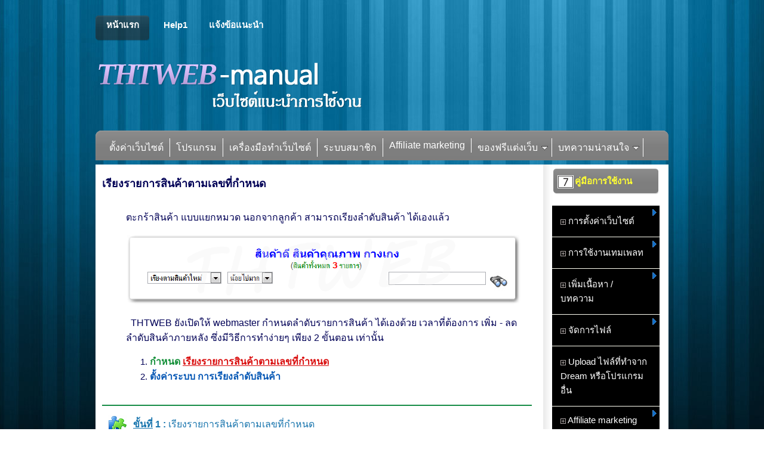

--- FILE ---
content_type: text/html; charset=tis-620
request_url: https://help2.tht.in/PSp_SortNumber.html
body_size: 11714
content:
<!DOCTYPE HTML>
 
<html>
<head>
<TITLE>THTWEB - โปรแกรมสำเร็จรูป เรียงรายการสินค้าตามเลขที่กำหนด </TITLE>

<META HTTP-EQUIV="Content-Type" CONTENT="text/html; charset=tis-620">
<META NAME="RESOURCE-TYPE" CONTENT="DOCUMENT">
<META NAME="DISTRIBUTION" CONTENT="GLOBAL">
<META NAME="AUTHOR" CONTENT="help2.tht.in">
<META NAME="COPYRIGHT" CONTENT="<b>THTWEB MANUAL คู่มือการใช้งานเว็บไซต์</b>">
<META NAME="KEYWORDS" CONTENT="เว็บไซต์สำเร็จรูป, เว็บสำเร็จรูป, ร้านค้าออนไลน์, ฟรีโดเมน, เว็บกึ่งสำเร็จรูป, เว็บไซต์กึ่งสำเร็จรูป, THTWEB, manual, คู่มือการใช้งานเว็บไซต์, THTWEB manual, โปรแกรมสำเร็จรูป, ">
<META NAME="DESCRIPTION" CONTENT="เว็บไซต์สำเร็จรูป ร้านค้าสำเร็จรูป ฟรีโดเมน THTWEB manual คู่มือการใช้งานเว็บไซต์">
<META NAME="ROBOTS" CONTENT="INDEX, FOLLOW">
<META NAME="REVISIT-AFTER" CONTENT="1 DAYS">
<META NAME="RATING" CONTENT="GENERAL">
<script type="text/javascript" src="js/jquery/jquery-1.7.2.min.js"></script>
<script type="text/javascript" src="js/jquery/jquery.cookie.js"></script>
<script type="text/javascript" src="js/jquery/jquery-ui-1.8.19.min.js"></script>
<script type="text/javascript" src="js/jquery/jquery.validate.js"></script>

<link  href='css/mytheme/mytheme.css' rel='stylesheet' type='text/css'>

<link rel="stylesheet" href="css/validate.css" type="text/css" media="screen" />
<script type="text/javascript" src="js/jquery/tblthemes.js"></script>

<link rel="stylesheet" href="css/slimbox2.css" type="text/css" media="screen" />
<script type="text/javascript" src="js/jquery/slimbox2.js"></script>

<script src='js/menu/jquery.treeview.js' type='text/javascript'></script>
<link rel='stylesheet' href='css/menu/jquery.treeview.css'/>
<script type='text/javascript' src='js/menu/ddsmoothmenu.js'></script>

<meta name="viewport" content="width=device-width, initial-scale=1, shrink-to-fit=no"><meta http-equiv="X-UA-Compatible" content="IE=edge"><meta name="google-site-verification" content="CbxM1YzRKxu-AIADO1SyrIWemz6cbaDZOhL8TmpAap4" /><META name="y_key" content="1fba5801c8e8556a"><meta name="msvalidate.01" content="E7AC96F2CA315D47DBDA8FABF1C13958" />
<link rel="canonical" href="https://help2.tht.in" /><meta name="google-translate-customization" content="311b9234ac1403e9-625ee83085b82e11-g2f9a0777fe26aece-c"></meta>
<META HTTP-EQUIV="PRAGMA" CONTENT="cache"><meta name="robots" content="all"><meta name="robots" content="noodp" />
<style type='text/css'>P {FONT-FAMILY: Microsoft Sans Serif, Microsoft Sans Serif,Verdana,Helvetica;}
TD, TH, .BOD {FONT-FAMILY: Microsoft Sans Serif, Microsoft Sans Serif,Verdana,Helvetica; FONT-SIZE: 15px}
BODY		{FONT-FAMILY: Microsoft Sans Serif, Microsoft Sans Serif,Verdana,Helvetica; FONT-SIZE: 15px;;margin: 0px;}
TBODY		{FONT-FAMILY: Microsoft Sans Serif, Microsoft Sans Serif,Verdana,Helvetica; FONT-SIZE: 15px}
DIV	{FONT-FAMILY: Microsoft Sans Serif, Microsoft Sans Serif,Verdana,Helvetica; FONT-SIZE: 15px}
INPUT		{FONT-FAMILY: Microsoft Sans Serif, Microsoft Sans Serif,Verdana,Helvetica; FONT-SIZE: 15px}
TEXTAREA	{FONT-FAMILY: Microsoft Sans Serif, Microsoft Sans Serif,Verdana,Helvetica; FONT-SIZE: 15px}
body {scrollbar-face-color: #FFFF99;}img{vertical-align:middle}A:hover { color: #810000;}</style>

<style type="text/css">#topbar{position:absolute;border: 0px solid black;padding: 0px;width: 50px;visibility: hidden;z-index: 100;}</style><script type="text/javascript">var persistclose=0 // ให้ใส่เป็น 0 หรือไม่ก็ 1 (โดย 0 หมายถึง เมื่อกดปิดแล้ว กด REFRESH กรอบข้อความจะขึ้นมาอีก แต่ถ้า 1 กรอบข้อความจะไม่ขึ้นมาอีกแล้ว)var startX = 400 // ตำแหน่งแสดงกรอบข้อความ นับจากด้านซ้ายvar startY = 200 // ตำแหน่งแสดงกรอบข้อความ นับจากด้านบนfunction iecompattest(){return (document.compatMode && document.compatMode!="BackCompat")? document.documentElement : document.body}function get_cookie(Name) {var search = Name + "="var returnvalue = "";if (document.cookie.length > 0) {offset = document.cookie.indexOf(search)if (offset != -1) {offset += search.lengthend = document.cookie.indexOf(";", offset);if (end == -1) end = document.cookie.length;returnvalue=unescape(document.cookie.substring(offset, end))}}return returnvalue;}var verticalpos="fromtop"function closebar(){if (persistclose)document.cookie="remainclosed=1"document.getElementById("topbar").style.visibility="hidden"}function staticbar(){var ns = (navigator.appName.indexOf("Netscape") != -1);var d = document;function ml(id){var el=d.getElementById(id);if (!persistclose || persistclose && get_cookie("remainclosed")=="")el.style.visibility="visible"if(d.layers)el.style=el;el.sP=function(x,y){this.style.left=x+"px";this.style.top=y+"px";};el.x = startX;if (verticalpos=="fromtop")el.y = startY;else{el.y = ns ? pageYOffset + innerHeight : iecompattest().scrollTop + iecompattest().clientHeight;el.y -= startY;}return el;}window.stayTopLeft=function(){if (verticalpos=="fromtop"){var pY = ns ? pageYOffset : iecompattest().scrollTop;ftlObj.y += (pY + startY - ftlObj.y)/8;}else{var pY = ns ? pageYOffset + innerHeight : iecompattest().scrollTop + iecompattest().clientHeight;ftlObj.y += (pY - startY - ftlObj.y)/8;}ftlObj.sP(ftlObj.x, ftlObj.y);setTimeout("stayTopLeft()", 10);}ftlObj = ml("topbar");stayTopLeft();}if (window.addEventListener)window.addEventListener("load", staticbar, false)else if (window.attachEvent)window.attachEvent("onload", staticbar)else if (document.getElementById)window.onload=staticbar</script><script src="https://kit.fontawesome.com/a076d05399.js"></script><style>body {margin:0;height:100%;}.icon-bar {  position: fixed;  right: 30px;  top: 60%;  -webkit-transform: translateY(-50%);  -ms-transform: translateY(-50%);  transform: translateY(-50%);}.icon-bar a {  display: block;  text-align: center;  padding: 16px;  transition: all 0.3s ease;  color: white;  font-size: 20px;}.icon-bar a:hover {  background-color: #556B2F;}.phone {  background: #ffffff;  color: white;}.envelope {  background: #ffffff;  color: white;}.facebook {  background: #ffffff;  color: white;}.line {  background: #ffffff;  color: white;}</style>


</head>

<body   bgcolor='' text="#000056" link="#FF0000" vlink="#560000" alink="#810000";'>
<DIV align=left><TABLE style="BACKGROUND-IMAGE: url(/images/Tem10_bg-tile.jpg); BACKGROUND-COLOR: transparent; BACKGROUND-REPEAT: repeat; BACKGROUND-POSITION: center top" cellSpacing=0 cellPadding=0 width="100%" align=left height="100%"><TBODY><TR><TD style="BACKGROUND-IMAGE: url(/images/Tem10_bg.jpg); BACKGROUND-COLOR: transparent; BACKGROUND-REPEAT: repeat-x; BACKGROUND-POSITION: center top" vAlign=top align=center><P align=center><TABLE cellSpacing=0 cellPadding=0 width=960><TBODY><TR><TD style="HEIGHT: 50px" height=50><TABLE style="WIDTH: 100%; HEIGHT: 43px" cellSpacing=0 cellPadding=0 width="100%" height=43><TBODY><TR><TD style="BACKGROUND-IMAGE: url(/images/Tem8_top-nav-left.png); BACKGROUND-COLOR: transparent; WIDTH: 5px; BACKGROUND-REPEAT: no-repeat; BACKGROUND-POSITION: left bottom" width=5></TD><TD style="BACKGROUND-IMAGE: url(/images/Tem8_top-nav-tile.png); BACKGROUND-COLOR: transparent; WIDTH: 80px; BACKGROUND-REPEAT: repeat-x; BACKGROUND-POSITION: left bottom" width=80><B><FONT color=#ffffff><A style="TEXT-DECORATION: none" href="index.html"><P align=center><B><FONT color=#ffffff>หน้าแรก</FONT></B></A></FONT></B></P></TD><TD style="BACKGROUND-IMAGE: url(/images/Tem8_top-nav-right.png); BACKGROUND-COLOR: transparent; WIDTH: 5px; BACKGROUND-REPEAT: no-repeat; BACKGROUND-POSITION: left bottom" width=5></TD><TD style="WIDTH: 20px" width=20 align=left></TD><TD style="WIDTH: 80px" width=80 align=left><P align=left><B><FONT color=#ffffff>&nbsp;</FONT><FONT color=#ffffff><A style="TEXT-DECORATION: none" href="http://www.help.tht.in/" target=_blank><FONT color=#ffffff>Help1</FONT></A></FONT></B></P></TD><TD align=left><B><FONT color=#ffffff><A style="TEXT-DECORATION: none" href="contact_us.html"><B><FONT color=#ffffff>แจ้งข้อแนะนำ</FONT></B></A></FONT></B></TD></TR></TBODY></TABLE></TD></TR><TR><TD style="HEIGHT: 150px" height=150><TABLE cellSpacing=0 cellPadding=0 width="100%"><TBODY><TR><TD style="WIDTH: 460px" width=460><IMG src="/images/Tem8_logo.png"></TD><TD></TD></TR></TBODY></TABLE></TD></TR><TR><TD style="HEIGHT: 50px" height=50><TABLE style="BACKGROUND-IMAGE: url(/images/Tem8_cat-nav.png); BACKGROUND-COLOR: transparent; WIDTH: 960px; BACKGROUND-REPEAT: no-repeat; BACKGROUND-POSITION: left top; HEIGHT: 50px" cellSpacing=0 cellPadding=10 width=960 height=50><TBODY><TR><TD><FONT color=#000000>
<link rel="stylesheet" type="text/css" media="all" href="css/menu/side.php?dty=5&dm=cmenu100&mpara=200|a|3|a|left|a||a|3|a|left|a|Tahoma,Microsoft Sans Serif|a||a|FFFFFF|a||a|636262|a||a|268DED|a|Eeeeee|a||a|C0C0C0|a|FFFFFF|a|16" />
<link rel="stylesheet" type="text/css" media="all" href="css/menu/top.php?dty=5&dm=cmenu100&mpara=200|a|3|a|left|a||a|3|a|left|a|Tahoma,Microsoft Sans Serif|a||a|FFFFFF|a||a|636262|a||a|268DED|a|Eeeeee|a||a|C0C0C0|a|FFFFFF|a|16" />
<script type="text/javascript">ddsmoothmenu.init({mainmenuid: "cmenu100h",orientation: 'h',classname: 'dmcmenu100',contentsource: "markup"})</script>
<table><tr><td><div  id='cmenu100h' class='dmcmenu100'><ul><li><A  HREF="G_SET.html" > ตั้งค่าเว็บไซต์</A></li><li><A  HREF="A_Programs.html" > โปรแกรม</A></li><li><A  HREF="All_Tool.html" > เครื่องมือทำเว็บไซต์</A></li><li><A  HREF="M0_Member.html" > ระบบสมาชิก</A></li><li><A  HREF="A_Affiliate.html" > Affiliate marketing</A></li><li><A  HREF="A_FreeCode-JAVA.html" > ของฟรีแต่งเว็บ</A><ul><li><A  HREF="COD_Advertise.html" > ป้ายประกาศ แบบภาพ แจ้งผู้เยี่ยมชมเว็บไซต์</A></li><li><A  HREF="COD_JavaAlert.html" > ข้อความเตือน แบบ JavaAlert</A></li><li><A  HREF="COD_Favicon2.html" > Favicon (icon หน้า url)</A></li><li><A  HREF="COD_FIX-BG.html" > FIX ภาพ Background</A></li><li><A  HREF="COD_Loadtime.html" > แสดงเวลา load เว็บไซต์</A></li><li><A  HREF="COD_Thailand-Calendar.html" > ปฎิธิน เปลี่ยน ว/ด/ป ได้</A></li><li><A  HREF="COD_Cursor.html" > เปลี่ยน<FONT color=#ffff00> Mouse Cursor</font></A></li><li><A  HREF="COD_ClickRight.html" > ห้ามคลิกขวา</A></li><li><A  HREF="COD_ClickRightV2.html" > ห้ามคลิกขวา V.2</A></li><li><A  HREF="COD_Currency-Converter.html" > แปลงอัตราค่าเงิน</A></li><li><A  HREF="COD_BkkRate.html" > อัตราแลกเปลี่ยน1</A></li><li><A  HREF="COD_BkkRate2.html" > อัตราแลกเปลี่ยน2</A></li><li><A  HREF="COD_PTT-Rate.html" > ราคาน้ำมันPTT</A></li><li><A  HREF="COD_Goldprice.html" > ราคาทองคำ</A></li><li><A  HREF="COD_Forecast.html" > พยากรณ์อากาศ</A></li><li><A  HREF="COD_Facebook1.html" > ลง<b><FONT color=#ffff00>  Facebook</font></b> ในเว็บ<br> แบบ <FONT color=#ffff00><b> IFRAME</b></font></A></li><li><A  HREF="COD_Facebook2.html" > ลง<b><FONT color=#ffff00> Facebook</font></b> ในเว็บ<br> แบบ <FONT color=#ffff00><b> HTML5</b></font></A></li><li><A  HREF="COD_google-translate.html" > เครื่องมือแปลภาษา โดยGoogle</A></li><li><A  HREF="COD_Getresponse.html" > ติดตั้ง Getresponse</A></li><li><A  HREF="COD_Search-google.html" > Search Google</A></li><li><A  HREF="COD_Iframe.html" > IFRAME</A></li><li><A  HREF="COD_SearchProduct.html" > Search Products</A></li></ul></li><li><A  HREF="A_Articles.html" > บทความน่าสนใจ</A><ul><li><A  HREF="#bottom" > ของแต่งเว็บไซต์</A></li><li><A  HREF="#bottom" > Upload ไฟล์ไว้ที่ Youtube</A></li><li><A  HREF="#bottom" > นำ Youtube มาแสดงบนเว็บ</A></li><li><A  HREF="#bottom" > บทความทั่วไป</A></li><li><A  HREF="#bottom" > การโปรโมทเว็บไซต์</A></li><li><A  HREF="#bottom" > ทริปแนะนำ</A></li><li><A  HREF="#bottom" > <FONT color=#ffff00><b>ใช้ Gmail</b></font><b> ดึงอีเมล์<br>จากเว็บไซต์</b></A></li><li><A  HREF="#bottom" > <FONT color=#ffff00><b>ใช้ Hotmail</b></font><b> ดึงอีเมล์<br>จากเว็บไซต์</b></A></li><li><A  HREF="#bottom" > <b>ส่งเมล์ไม่ได้</b> หรือขึ้นข้อความ<br><FONT color=#ffff00>Please enter your email</font></A></li><li><A  HREF="#bottom" > แก้ไขเว็บไซต์ด้วย <FONT color=#ffff00><b>Firefox</b></font></A></li><li><A  HREF="#bottom" > แก้ไขเว็บไซต์ด้วย <FONT color=#ffff00><b>Chrome</b></font></A></li><li><A  HREF="#bottom" > วิธี copy ข้อความจาก word โดยไม่มี XML</A></li><li><A  HREF="#bottom" > ลดช่องว่างเวลา enter</A></li></ul></li></ul></div></td></tr></table></FONT></TD></TR></TBODY></TABLE></TD></TR><TR><TD style="BACKGROUND-IMAGE: url(/images/Tem8_bg-content.png); BACKGROUND-COLOR: transparent; BACKGROUND-POSITION-X: center; BACKGROUND-REPEAT: repeat-y" vAlign=top><TABLE style="WIDTH: 100%" cellSpacing=0 cellPadding=5 width="100%"><TBODY><TR><TD vAlign=top><TABLE cellSpacing=0 cellPadding=0 width="99%"><TBODY><TR><TD colSpan=2 align=left> <style>#menumain { width: 300px; height: 10px; padding: 0.5em;background-color : transparent;position: absolute;z-index: 9999;}</style>
<div id='menumain' class='menudrag'></div><DIV align=center><TABLE style="WIDTH: 99%" cellSpacing=0 cellPadding=2 width="99%" align=center><TBODY><TR><TD style="HEIGHT: 50px" height=50><FONT size=4><B>เรียงรายการสินค้าตามเลขที่กำหนด</B></FONT></TD></TR><TR><TD><BLOCKQUOTE style="MARGIN-RIGHT: 0px" dir=ltr><P align=left><FONT size=3>ตะกร้าสินค้า แบบแยกหมวด นอกจากลูกค้า สามารถเรียงลำดับสินค้า ได้เองแล้ว</FONT></P><P align=left><IMG src="http://server.tht.in/thtimages/template/Manual/Shop_sort1.png" width=665 height=122></P><P align=left><FONT size=3>&nbsp; THTWEB ยังเปิดให้ webmaster กำหนดลำดับรายการสินค้า ได้เองด้วย เวลาที่ต้องการ เพิ่ม - ลด ลำดับสินค้าภายหลัง ซึ่งมีวิธีการทำง่ายๆ เพียง 2 ขั้นตอน เท่านั้น</FONT></P><OL><LI><DIV align=left><FONT size=3><FONT color=#138f38><B>กำหนด&nbsp;<U><FONT color=#d90b0b>เรียงรายการสินค้าตามเลขที่กำหนด</FONT></U> <BR></B></FONT></FONT></DIV></LI><LI><DIV align=left><FONT size=3><FONT color=#138f38><B><FONT color=#0758b5>ตั้งค่าระบบ การเรียงลำดับสินค้า</FONT></B></FONT></FONT></DIV></LI></OL></BLOCKQUOTE></TD></TR><TR><TD><FONT size=3><FONT color=#1774ad><B><P dir=ltr align=left><HR id=null color=#168c46><P></P><P dir=ltr align=left><IMG hspace=10 align=absMiddle src="http://server.tht.in/thtimages/icon/icon_32x32_products.gif" width=32 height=32><A style="TEXT-DECORATION: none" name=ขั้นที่1><FONT size=3><FONT color=#1774ad><B><U>ขั้นที่</U></B></FONT></FONT></A>&nbsp;1 : </B>เรียงรายการสินค้าตามเลขที่กำหนด</P><P dir=ltr align=left><HR id=null color=#fa4646></FONT></FONT><P></P><BLOCKQUOTE style="MARGIN-RIGHT: 0px" dir=ltr><BLOCKQUOTE style="MARGIN-RIGHT: 0px" dir=ltr><P dir=ltr align=left><FONT size=3>1. Login Webmaster เข้าสู่ระบบการแก้ไขเว็บไซต์</FONT></P><P dir=ltr align=left><FONT size=3>2. เปิดมาที่หน้าสินค้า แบบแยกหมวด</FONT></P><UL dir=ltr><LI><DIV align=left><FONT size=3>คลิ๊กที่หมวดสินค้า เพื่อเข้าไปกำหนดลำดับการแสดงผล ของรายการสินค้า</FONT></DIV></LI></UL><P dir=ltr align=left><FONT size=3>3. คลิ๊กที่ไอคอน<IMG hspace=5 src="http://server.tht.in/thtimages/icon/small_edit.png" width=12 height=13>edit product หรือแก้ไขสินค้า ของรายการสินค้า</FONT></P></BLOCKQUOTE></BLOCKQUOTE></TD></TR><TR><TD><P align=center><IMG vspace=15 src="http://server.tht.in/thtimages/template/Manual/Shop_sort2.png" width=628 height=408></P></TD></TR><TR><TD><BLOCKQUOTE style="MARGIN-RIGHT: 0px" dir=ltr><BLOCKQUOTE style="MARGIN-RIGHT: 0px" dir=ltr><P><FONT size=3>4. หน้าแก้ไข / สินค้าใหม่</FONT></P><P><TABLE style="BORDER-BOTTOM: #dede04 1px solid; BORDER-LEFT: #dede04 1px solid; WIDTH: 600px; BORDER-TOP: #dede04 1px solid; BORDER-RIGHT: #dede04 1px solid" cellSpacing=5 cellPadding=3 width=600><TBODY><TR><TD style="WIDTH: 150px" bgColor=#999966 rowSpan=2 width=150><FONT color=#ffffff size=3><B>เรียงตามเลขที่กำหนด</B></FONT></TD><TD bgColor=#faeb8c rowSpan=2 colSpan=5><FONT size=3><B><FONT color=#d90b0b><IMG hspace=5 src="http://server.tht.in/thtimages/icon/Red_Check.gif" width=16 height=16>ใส่เลขลำดับ&nbsp;</FONT></B><FONT color=#0c31ab>ที่ต้องการ ใช้ได้ตั้งแต่ 0 เป็นต้นไป</FONT></FONT></TD></TR><TR></TR></TBODY></TABLE></P><P><FONT size=3>เสร็จแล้ว</FONT> <INPUT value=บันทึกข้อมูล type=button>&nbsp;<FONT size=3>ทุกครั้ง</FONT></P></BLOCKQUOTE></BLOCKQUOTE></TD></TR><TR><TD><P align=center><IMG vspace=15 src="http://server.tht.in/thtimages/template/Manual/Shop_sort3.png" width=653 height=688>&nbsp; <HR id=null color=#168c46><P></P></TD></TR><TR><TD><P dir=ltr><FONT size=3><B><IMG hspace=10 align=absMiddle src="http://server.tht.in/thtimages/icon/icon_32x32_company.gif" width=32 height=32><FONT color=#0758b5><U>ขั้นที่</U> 2 : ตั้งค่าระบบ การเรียงลำดับสินค้า</FONT></B></FONT></P><P dir=ltr><HR id=null color=#fa4646><P></P><BLOCKQUOTE style="MARGIN-RIGHT: 0px" dir=ltr><BLOCKQUOTE style="MARGIN-RIGHT: 0px" dir=ltr><FONT size=3><P>1.&nbsp;จากหน้ารายการสินค้า</P><UL><LI>คลิ๊กที่ไอคอน<IMG hspace=5 align=absMiddle src="http://server.tht.in/thtimages/icon/supportconf.gif" width=20 height=20>Setting Config หรือตั้งค่าตัวแปรต่างๆ (เมนูบาร์ 1.5 ตะกร้าสินคา + ตั้งค่าตัวแปรต่างๆ)</LI></UL></FONT></BLOCKQUOTE></BLOCKQUOTE></TD></TR><TR><TD><P align=center><B><FONT color=#d90b0b><U>ภาพประกอบ</U></FONT> ตัวอย่าง<FONT color=#0c31ab>ในสถานะบุคคลทั่วไป ที่ใช้ราคาขาย</FONT></B><BR><IMG vspace=15 src="http://server.tht.in/thtimages/template/Manual/Shop_sort4.png" width=670 height=535>&nbsp; </P></TD></TR><TR><TD><BLOCKQUOTE style="MARGIN-RIGHT: 0px" dir=ltr><BLOCKQUOTE style="MARGIN-RIGHT: 0px" dir=ltr><P><FONT size=3>2. เลื่อนลงมาลำดับที่ 29</FONT></P><P><FONT size=3><TABLE style="BORDER-BOTTOM: #dede04 1px solid; BORDER-LEFT: #dede04 1px solid; WIDTH: 630px; BORDER-TOP: #dede04 1px solid; BORDER-RIGHT: #dede04 1px solid" cellSpacing=5 cellPadding=3 width=630><TBODY><TR><TD style="WIDTH: 250px" bgColor=#999966 rowSpan=2 width=250><FONT color=#ffffff size=3><B>เลือกฟิลด์สินค้าในการเรียงลำดับ</B></FONT></TD><TD bgColor=#faeb8c rowSpan=2 colSpan=5><FONT size=3><FONT color=#d90b0b><B><IMG hspace=5 src="http://server.tht.in/thtimages/icon/Red_Check.gif" width=16 height=16>เปลี่ยนเป็น <FONT color=#20912b>yoursort </FONT></B></FONT><FONT color=#cc0033>= เรียงตามลำดับที่เรากำหนด</FONT></FONT></TD></TR><TR></TR></TBODY></TABLE></FONT></P><P><FONT size=3>3. <FONT size=3>เสร็จแล้ว</FONT> <INPUT value=บันทึกข้อมูล type=button> <FONT size=3>ทุกครั้ง</FONT></P></FONT></BLOCKQUOTE></BLOCKQUOTE></TD></TR><TR><TD><P align=center><IMG vspace=15 src="http://server.tht.in/thtimages/template/Manual/Shop_sort5.png" width=561 height=156></P></TD></TR><TR><TD><BLOCKQUOTE style="MARGIN-RIGHT: 0px" dir=ltr><P dir=ltr><B><FONT size=3><FONT color=#fc0505>*** <U>หมายเหตุ</U></FONT> <FONT color=#168c46>ลำดับที่ 27, 28</FONT> : เป็นตำแหน่งหมวดสินค้า&nbsp; <FONT color=#0758b5>และลำดับที่ 29, 30</FONT> เป็นตำแหน่งรายการสินค้า</FONT></B></P></BLOCKQUOTE></TD></TR></TBODY></TABLE></DIV></TD></TR><TR><TD align=left><BR><B><FONT size=3><IMG hspace=5 vspace=5 align=absMiddle src="http://server.tht.in/thtimages/arrowdown.gif" width=10 height=10>เมนูที่เกี่ยวข้อง</FONT></B></TD><TD></TD></TR><TR><TD align=left><BLOCKQUOTE style="MARGIN-RIGHT: 0px" dir=ltr><P><BR>
<link rel="stylesheet" type="text/css" media="all" href="css/menu/side.php?dty=5&dm=cmenuPSp&mpara=280|a|2|a||a||a|1|a||a|Tahoma,Microsoft Sans Serif|a|/images/cart16.png|a|560000|a||a|808080|a||a||a|E4E4E4|a||a|C0C0C0|a|ACACAC|a|15" />
<link rel="stylesheet" type="text/css" media="all" href="css/menu/top.php?dty=5&dm=cmenuPSp&mpara=280|a|2|a||a||a|1|a||a|Tahoma,Microsoft Sans Serif|a|/images/cart16.png|a|560000|a||a|808080|a||a||a|E4E4E4|a||a|C0C0C0|a|ACACAC|a|15" />
<script type="text/javascript">ddsmoothmenu.init({mainmenuid: "cmenuPSpv",orientation: 'v',classname: 'dmcmenuPSp-v',contentsource: "markup"})</script>
<div id='cmenuPSpv' class='dmcmenuPSp-v'><ul><li><A  HREF="PSp_Shopping_s.html" ><IMG SRC="/images/cart16.png" border=0 align="absMiddle"> ตะกร้าสินค้าแยกอย่างง่าย</A></li><li><A  HREF="PSp_Shopping.html" ><IMG SRC="/images/cart16.png" border=0 align="absMiddle"> ตะกร้าสินค้าแยกหมวด</A></li><li><A  HREF="PSp_shopsort.html" ><IMG SRC="/images/cart16.png" border=0 align="absMiddle"> <b>ตัวเลือก</b> :<br> การเรียงรายการสินค้า</A></li><li><A  HREF="PSp_Recomm-pro.html" ><IMG SRC="/images/cart16.png" border=0 align="absMiddle"> กำหนดสินค้าแนะนำ</A></li><li><A  HREF="PSp_SETShopping.html" ><IMG SRC="/images/cart16.png" border=0 align="absMiddle"> ตั้งค่าตัวแปรระบบสินค้า</A></li><li><A  HREF="#" ><IMG SRC="/images/cart16.png" border=0 align="absMiddle"> กำหนดตารางค่าจัด / ส่วนลด</A><ul><li><A  HREF="PSp_Shipping-rate.html" ><IMG SRC="/images/cart16.png" border=0 align="absMiddle"> <b>ระบบคำนวณค่าจัดส่ง<br>สินค้าแบบมีเงื่อนไข</b></A></li><li><A  HREF="PSp_Discount-rate.html" ><IMG SRC="/images/cart16.png" border=0 align="absMiddle"> <b>ระบบคำนวณส่วนลด<br>สินค้าแบบมีเงื่อนไข</b></A></li></ul></li><li><A  HREF="#" ><IMG SRC="/images/cart16.png" border=0 align="absMiddle"> แก้ไขฟอร์มการแสดงสินค้า</A><ul><li><A  HREF="PSp_edit-cate.html" ><IMG SRC="/images/cart16.png" border=0 align="absMiddle"> แก้ไขฟอร์มหมวดสินค้า</A></li><li><A  HREF="PSp_edit-prodform.html" ><IMG SRC="/images/cart16.png" border=0 align="absMiddle"> แก้ไขฟอร์มรายการสินค้า</A></li><li><A  HREF="PSp_edit-detail.html" ><IMG SRC="/images/cart16.png" border=0 align="absMiddle"> แก้ไขฟอร์มรายละเอียดสินค้า</A></li></ul></li><li><A  HREF="PSp_Shopping2.html" ><IMG SRC="/images/cart16.png" border=0 align="absMiddle"> กำหนดตัวเลือก ในฟอร์มรายการสินค้า</A></li><li><A  HREF="PSp_Shopping3.html" ><IMG SRC="/images/cart16.png" border=0 align="absMiddle"> กำหนดตัวเลือก ค่าจัดส่ง</A></li><li><A  HREF="PSp_Shopping4.html" ><IMG SRC="/images/cart16.png" border=0 align="absMiddle"> เพิ่มช่องกำหนดจำนวนสินค้า</A></li><li><A  HREF="PSp_tag-visit.html" ><IMG SRC="/images/cart16.png" border=0 align="absMiddle"> Visit แสดงจำนวนเข้าผู้ชมสินค้า</A></li><li><A  HREF="PSp_Shopping5.html" ><IMG SRC="/images/cart16.png" border=0 align="absMiddle"> Video แสดงวิดีโอสินค้า</A></li><li><A  HREF="PSp_Shopping6.html" ><IMG SRC="/images/cart16.png" border=0 align="absMiddle"> Keyword แสดงข้อความสินค้า</A></li><li><A  HREF="PSp_member.html" ><IMG SRC="/images/cart16.png" border=0 align="absMiddle"> ราคาสมาชิก</A></li><li><A  HREF="PSp_nameprod.html" ><IMG SRC="/images/cart16.png" border=0 align="absMiddle"> <b>nameprod เพิ่มการรับข้อมูล ในฟอร์มรายการสินค้า</b></A></li><li><A  HREF="PSp_shopsizeimg.html" ><IMG SRC="/images/cart16.png" border=0 align="absMiddle"> ปรับขนาดของภาพ<br>ที่แสดงในระบบตะกร้า</A></li><li><A  HREF="PSp_shopimages.html" ><IMG SRC="/images/cart16.png" border=0 align="absMiddle"> แสดงภาพในระบบตะกร้า</A></li><li><A  HREF="PSp_shopdialog.html" ><IMG SRC="/images/cart16.png" border=0 align="absMiddle"> หน้าต่างแสดงรายละเอียดสินค้า</A></li><li><A  HREF="PSp_SortNumber.html" ><IMG SRC="/images/cart16.png" border=0 align="absMiddle"> <font style="background-color: #C0C0C0"><b>เพิ่ม-ลดลำดับการแสดงสินค้าเอง</b></font></A></li><li><A  HREF="PSp_editor-cart1.html" ><IMG SRC="/images/cart16.png" border=0 align="absMiddle"> <b>เครื่องมือจัดรูปแบบข้อความ สินค้า</b></A></li><li><A  HREF="PSp_editor-cart2.html" ><IMG SRC="/images/cart16.png" border=0 align="absMiddle"> <b>เครื่องมือจัดตำแหน่งข้อความ สินค้า</b></A></li><li><A  HREF="PSp_editor-cart3.html" ><IMG SRC="/images/cart16.png" border=0 align="absMiddle"> <b>เพิ่มภาพย่อยสินค้า</b></A></li><li><A  HREF="PSp_editor-cart4.html" ><IMG SRC="/images/cart16.png" border=0 align="absMiddle"> <b>ใส่ลิงค์ และอีเมล์</b></A></li></ul></div></P></BLOCKQUOTE></TD><TD></TD></TR></TBODY></TABLE></TD><TD style="WIDTH: 200px" vAlign=top width=200 align=right><TABLE style="WIDTH: 180px" cellSpacing=0 cellPadding=2 width=180 align=center><TBODY><TR><TD align=center><DIV align=center><TABLE style="WIDTH: 98%; HEIGHT: 43px" cellSpacing=0 cellPadding=0 width="98%" align=center height=43><TBODY><TR><TD style="BACKGROUND-IMAGE: url(/images/Tem8_top-nav-left.png); BACKGROUND-COLOR: transparent; WIDTH: 5px; BACKGROUND-REPEAT: no-repeat; BACKGROUND-POSITION: left bottom" width=5></TD><TD style="BACKGROUND-IMAGE: url(/images/Tem8_top-nav-tile.png); BACKGROUND-COLOR: transparent; BACKGROUND-REPEAT: repeat-x; BACKGROUND-POSITION-Y: bottom" align=left><B><FONT color=#ffff33><IMG hspace=2 align=absMiddle src="/images/i_07.png" width=27 height=22>คู่มือการใช้งาน</FONT></B></TD><TD style="BACKGROUND-IMAGE: url(/images/Tem8_top-nav-right.png); BACKGROUND-COLOR: transparent; WIDTH: 5px; BACKGROUND-REPEAT: no-repeat; BACKGROUND-POSITION: right bottom" width=5></TD></TR></TBODY></TABLE></DIV></TD></TR><TR><TD align=center><P align=center><TABLE style="WIDTH: 180px" cellSpacing=0 cellPadding=0 width=180 align=center><TBODY><TR><TD align=left>
<link rel="stylesheet" type="text/css" media="all" href="css/menu/side.php?dty=5&dm=cmenu200&mpara=180|a|14|a|left|a|180|a|1|a|left|a|Tahoma,Microsoft Sans Serif|a|images/icon/bullet1.gif|a|FFFFFF|a|000000|a|000000|a||a|000000|a|FFFFFF|a||a|C0C0C0|a|FFFFF2|a|15" />
<link rel="stylesheet" type="text/css" media="all" href="css/menu/top.php?dty=5&dm=cmenu200&mpara=180|a|14|a|left|a|180|a|1|a|left|a|Tahoma,Microsoft Sans Serif|a|images/icon/bullet1.gif|a|FFFFFF|a|000000|a|000000|a||a|000000|a|FFFFFF|a||a|C0C0C0|a|FFFFF2|a|15" />
<script type="text/javascript">ddsmoothmenu.init({mainmenuid: "cmenu200v",orientation: 'v',classname: 'dmcmenu200-v',contentsource: "markup"})</script>
<div id='cmenu200v' class='dmcmenu200-v'><ul><li><A  HREF="" ><IMG SRC="images/icon/bullet1.gif" border=0 align="absMiddle"> การตั้งค่าเว็บไซต์</A><ul><li><A  HREF="G_WebLogin.html" ><IMG SRC="images/icon/bullet1.gif" border=0 align="absMiddle"> วิธี login เข้าสู่ระบบพัฒนาเว็บไซต์</A></li><li><A  HREF="G_WebLost-pass.html" ><IMG SRC="images/icon/bullet1.gif" border=0 align="absMiddle"> เมื่อลืมรหัสผ่านเข้าสู่เว็บไซต์</A></li><li><A  HREF="Gen_profile.html" ><IMG SRC="images/icon/bullet1.gif" border=0 align="absMiddle"> การแก้ไข password และข้อมูลส่วนตัว</A></li><li><A  HREF="Gen_webinfo.html" ><IMG SRC="images/icon/bullet1.gif" border=0 align="absMiddle"> ตรวจสอบวันหมดอายุ และข้อมูลต่างๆ</A></li><li><A  HREF="G_Tool.html" ><IMG SRC="images/icon/bullet1.gif" border=0 align="absMiddle"> แนะนำเมนู และไอคอนเครื่องมือต่างๆ ที่ใช้ในการแก้ไขเว็บ</A></li><li><A  HREF="P_lang.html" ><IMG SRC="images/icon/bullet1.gif" border=0 align="absMiddle"> ตั้งค่าภาษาในเว็บ</A></li><li><A  HREF="P_Genaral-new.html" ><IMG SRC="images/icon/bullet1.gif" border=0 align="absMiddle"> ตั้งค่าเว็บไซต์มือใหม่</A></li><li><A  HREF="P_Genaral-set.html" ><IMG SRC="images/icon/bullet1.gif" border=0 align="absMiddle"> ตั้งค่าเว็บไซต์ทั่วไป</A></li><li><A  HREF="G_model.html" ><IMG SRC="images/icon/bullet1.gif" border=0 align="absMiddle"> กำหนดการชี้พื้นที่</A></li></ul></li><li><A  HREF="#" ><IMG SRC="images/icon/bullet1.gif" border=0 align="absMiddle"> การใช้งานเทมเพลท</A><ul><li><A  HREF="Tem_Select-template.html" ><IMG SRC="images/icon/bullet1.gif" border=0 align="absMiddle"> เลือกใช้งานเทมเพลทสำเร็จรูป (template1-4)</A></li><li><A  HREF="Tem_Select-Mytemplate.html" ><IMG SRC="images/icon/bullet1.gif" border=0 align="absMiddle"> เลือกใช้งานเทมเพลทจากต้นแบบ (Mytemplate)</A></li><li><A  HREF="Tem_template.html" ><IMG SRC="images/icon/bullet1.gif" border=0 align="absMiddle"> สร้างเทมเพลทเองใหม่</A></li><li><A  HREF="Tem_temp2.html" ><IMG SRC="images/icon/bullet1.gif" border=0 align="absMiddle"> สร้างเทมเพลทต้นแบบ</A></li><li><A  HREF="Tem_Edit-template-CSS.html" ><IMG SRC="images/icon/bullet1.gif" border=0 align="absMiddle"> แก้ไขเทมเพลทต้นแบบ ด้วยCSS</A></li><li><A  HREF="Tem_Freetemplate.html" ><IMG SRC="images/icon/bullet1.gif" border=0 align="absMiddle"> การนำฟรีเทมเพลมมาใช้</A></li><li><A  HREF="Tem_Detail.html" ><IMG SRC="images/icon/bullet1.gif" border=0 align="absMiddle"> กรณีแก้ไขเนื้อหาต่างๆที่แสดงไปอยู่ด้านล่างของเว็บไซต์</A></li></ul></li><li><A  HREF="#" ><IMG SRC="images/icon/bullet1.gif" border=0 align="absMiddle"> เพิ่มเนื้อหา / บทความ</A><ul><li><A  HREF="ate_createcontent.html" ><IMG SRC="images/icon/bullet1.gif" border=0 align="absMiddle"> สร้างเองใหม่(ออกแบบได้โดยอิสระ)</A></li><li><A  HREF="ate_prototype.html" ><IMG SRC="images/icon/bullet1.gif" border=0 align="absMiddle"> สร้างจากแบบสำเร็จ(เหมาะสำหรับผู้เริ่มต้น)</A></li><li><A  HREF="ate_Intro.html" ><IMG SRC="images/icon/bullet1.gif" border=0 align="absMiddle"> ทำหน้าแรก ให้เป็นหน้า Intro</A></li><li><A  HREF="ate_select-tem.html" ><IMG SRC="images/icon/bullet1.gif" border=0 align="absMiddle"> กำหนดหน้าเนื้อหา ที่ใช้เทมเพลทได้หลายแบบ</A></li></ul></li><li><A  HREF="All_Tool.html" ><IMG SRC="images/icon/bullet1.gif" border=0 align="absMiddle"> จัดการไฟล์</A><ul><li><A  HREF="ate_edit-page.html" ><IMG SRC="images/icon/bullet1.gif" border=0 align="absMiddle"> วิธีแก้ไขเนื้อหาหรือบทความเดิม</A></li><li><A  HREF="ate_Listfile.html" ><IMG SRC="images/icon/bullet1.gif" border=0 align="absMiddle"> เมนูไฟล์เนื้อหา(ลบ,แก้ไข,เปลี่ยนชื่อ,ตั้งค่า)</A></li><li><A  HREF="ate_Listimage.html" ><IMG SRC="images/icon/bullet1.gif" border=0 align="absMiddle"> เมนูไฟล์ประกอบอื่นๆ(ภาพตัวอย่าง,เปลี่ยนชื่อไฟล์)</A></li><li><A  HREF="ate_UploadFile.html" ><IMG SRC="images/icon/bullet1.gif" border=0 align="absMiddle"> การอัพโหลดไฟล์ ทีละ10</A></li><li><A  HREF="ate_backup-web.html" ><IMG SRC="images/icon/bullet1.gif" border=0 align="absMiddle"> สำรองข้อมูลภายในเว็บไซต์</A></li></ul></li><li><A  HREF="Up_Dream-OtherPRO.html" ><IMG SRC="images/icon/bullet1.gif" border=0 align="absMiddle"> Upload ไฟล์ที่ทำจาก Dream หรือโปรแกรมอื่น</A></li><li><A  HREF="A_Affiliate.html" ><IMG SRC="images/icon/bullet1.gif" border=0 align="absMiddle"> Affiliate marketing</A><ul><li><A  HREF="Aff_Login.html" ><IMG SRC="images/icon/bullet1.gif" border=0 align="absMiddle"> Login เข้าสู่ระบบ</A></li><li><A  HREF="Aff_Add-Cart.html" ><IMG SRC="images/icon/bullet1.gif" border=0 align="absMiddle"> ระบบสินค้า</A></li><li><A  HREF="Aff_bonus.html" ><IMG SRC="images/icon/bullet1.gif" border=0 align="absMiddle"> กำหนดคอมมิชชั่น</A></li><li><A  HREF="Aff_Registpartne.html" ><IMG SRC="images/icon/bullet1.gif" border=0 align="absMiddle"> ฟอร์มสมัครสมาชิก</A></li><li><A  HREF="Aff_Member.html" ><IMG SRC="images/icon/bullet1.gif" border=0 align="absMiddle"> ระบบสมาชิก</A></li><li><A  HREF="Aff_Shopping.html" ><IMG SRC="images/icon/bullet1.gif" border=0 align="absMiddle"> การสั่งซื้อสินค้า</A></li><li><A  HREF="Aff_Ordershop.html" ><IMG SRC="images/icon/bullet1.gif" border=0 align="absMiddle"> การตรวจสอบการสั่งซื้อ</A></li><li><A  HREF="Aff_Bonusall.html" ><IMG SRC="images/icon/bullet1.gif" border=0 align="absMiddle"> ตรวจสอบรายได้ตัวแทน</A></li><li><A  HREF="Aff_Accbonus.html" ><IMG SRC="images/icon/bullet1.gif" border=0 align="absMiddle"> การตัดยอดรายเดือน</A></li><li><A  HREF="Aff_Bonusallpay.html" ><IMG SRC="images/icon/bullet1.gif" border=0 align="absMiddle"> การตรวจสอบยอดจ่าย</A></li><li><A  HREF="Aff_Abonus.html" ><IMG SRC="images/icon/bullet1.gif" border=0 align="absMiddle"> การแก้ไขฟอร์มแสดงรายได้</A></li></ul></li><li><A  HREF="#" ><IMG SRC="images/icon/bullet1.gif" border=0 align="absMiddle"> E-Mail ---&gt;</A><ul><li><A  HREF="Ema_Setmail.html" ><IMG SRC="images/icon/bullet1.gif" border=0 align="absMiddle"> สร้าง Email Account</A></li><li><A  HREF="Ema_webmails.html" ><IMG SRC="images/icon/bullet1.gif" border=0 align="absMiddle"> ปรับแต่ง Webmail</A></li><li><A  HREF="Ema_webmail2s.html" ><IMG SRC="images/icon/bullet1.gif" border=0 align="absMiddle"> การใช้งาน Webmail</A></li><li><A  HREF="Ati_gmail.html" ><IMG SRC="images/icon/bullet1.gif" border=0 align="absMiddle"> ตั้งค่า POP สำหรับ Gmail</A></li><li><A  HREF="Ati_hotmail.html" ><IMG SRC="images/icon/bullet1.gif" border=0 align="absMiddle"> ตั้งค่า POP สำหรับ Outlook / Hotmail</A></li><li><A  HREF="Ema_outlook.html" ><IMG SRC="images/icon/bullet1.gif" border=0 align="absMiddle"> ตั้งค่า Outlook Express</A></li><li><A  HREF="Ema_MSoutlook.html" ><IMG SRC="images/icon/bullet1.gif" border=0 align="absMiddle"> ตั้งค่า MS Outlook</A></li><li><A  HREF="Ema_google-app3.html" ><IMG SRC="images/icon/bullet1.gif" border=0 align="absMiddle"> ตั้งค่า POP Google App</A></li></ul></li><li><A  HREF="modules.php?name=Web_Board" ><IMG SRC="images/icon/bullet1.gif" border=0 align="absMiddle"> คำถามที่พบบ่อย</A></li></ul></div></TD></TR></TBODY></TABLE></P></TD></TR><TR><TD align=center><TABLE style="WIDTH: 98%; HEIGHT: 43px" cellSpacing=0 cellPadding=0 width="98%" align=center height=43><TBODY><TR><TD style="BACKGROUND-IMAGE: url(/images/Tem8_top-nav-left.png); BACKGROUND-COLOR: transparent; WIDTH: 5px; BACKGROUND-REPEAT: no-repeat; BACKGROUND-POSITION: left bottom" width=5></TD><TD style="BACKGROUND-IMAGE: url(/images/Tem8_top-nav-tile.png); BACKGROUND-COLOR: transparent; BACKGROUND-REPEAT: repeat-x; BACKGROUND-POSITION-Y: bottom" align=left><B><FONT color=#ffff33><IMG hspace=2 align=absMiddle src="/images/i_08.png" width=27 height=22>คู่มือโปรแกรมสำเร็จรูป</FONT></B></TD><TD style="BACKGROUND-IMAGE: url(/images/Tem8_top-nav-right.png); BACKGROUND-COLOR: transparent; WIDTH: 5px; BACKGROUND-REPEAT: no-repeat; BACKGROUND-POSITION: right bottom" width=5></TD></TR></TBODY></TABLE></TD></TR><TR><TD align=center><TABLE style="WIDTH: 180px" cellSpacing=0 cellPadding=0 width=180 align=center><TBODY><TR><TD align=left>
<link rel="stylesheet" type="text/css" media="all" href="css/menu/side.php?dty=5&dm=cmenu202&mpara=180|a|14|a|left|a|180|a|1|a|left|a|Tahoma,Microsoft Sans Serif|a||a|FFFFFF|a|242527|a|242527|a||a|000000|a|FFFFFF|a||a|C0C0C0|a|ACACAC|a|15" />
<link rel="stylesheet" type="text/css" media="all" href="css/menu/top.php?dty=5&dm=cmenu202&mpara=180|a|14|a|left|a|180|a|1|a|left|a|Tahoma,Microsoft Sans Serif|a||a|FFFFFF|a|242527|a|242527|a||a|000000|a|FFFFFF|a||a|C0C0C0|a|ACACAC|a|15" />
<script type="text/javascript">ddsmoothmenu.init({mainmenuid: "cmenu202v",orientation: 'v',classname: 'dmcmenu202-v',contentsource: "markup"})</script>
<div id='cmenu202v' class='dmcmenu202-v'><ul><li><A  HREF="Pro_Smtp.html" > <b><FONT color=#E310DC>ตั้งค่าระบบส่งข้อมูล<br>อีเมล์โดยใช้ Smtp</font></b></A></li><li><A  HREF="P_slide.html" > ระบบภาพสไลด์ Flash</A></li><li><A  HREF="P_slidejq.html" > ระบบภาพสไลด์ JQ</A></li><li><A  HREF="P_e-slide.html" > <b>เพิ่ม/แก้ไข ระบบสไลด์</b></A></li><li><A  HREF="P_Counter.html" > <b>ติดตั้งสถิติการเยี่ยมชม</b></A><ul><li><A  HREF="P_Counter2.html" > <b>แก้ไขสถิติการเยี่ยมชม</b></A></li><li><A  HREF="Gen_Referers.html" > <b>ตรวจสอบแหล่งที่มา<br>ผู้เข้าชมเว็บไซต์</b></A></li></ul></li><li><A  HREF="PSp_Shopping.html" > <b><FONT color=#00CCFF>ตะกร้าสินค้า<br>แบบแยกหมวด</font></b></A><ul><li><A  HREF="PSp_member.html" > ราคาสมาชิก</A></li><li><A  HREF="PSp_nameprod.html" > <b>nameprod เพิ่มการรับข้อมูล ในฟอร์มรายการสินค้า</b></A></li><li><A  HREF="PSp_shopsizeimg.html" > ปรับขนาดของภาพ<br>ที่แสดงในระบบตะกร้า</A></li><li><A  HREF="PSp_shopimages.html" > แสดงภาพในระบบตะกร้า</A></li><li><A  HREF="PSp_shopdialog.html" > หน้าต่างแสดงรายละเอียดสินค้า</A></li><li><A  HREF="PSp_shopsort.html" > <b>ตัวเลือกระบบ</b> :<br> การเรียงรายการสินค้า</A></li><li><A  HREF="PSp_SortNumber.html" > <font style="background-color: #C0C0C0"><b>เพิ่ม-ลดลำดับการแสดงสินค้าเอง</b></font></A></li><li><A  HREF="PSp_Recomm-pro.html" > กำหนดสินค้าแนะนำ</A></li><li><A  HREF="PSp_edit-cate.html" > แก้ไขฟอร์มหมวดสินค้า</A></li><li><A  HREF="PSp_edit-prodform.html" > แก้ไขฟอร์มรายการสินค้า</A></li><li><A  HREF="PSp_edit-detail.html" > แก้ไขฟอร์มรายละเอียดสินค้า</A></li><li><A  HREF="PSp_Shopping4.html" > เพิ่มช่องกำหนดจำนวนสินค้า</A></li><li><A  HREF="PSp_tag-visit.html" > Visit แสดงจำนวนเข้าผู้ชมสินค้า</A></li><li><A  HREF="PSp_Shopping5.html" > Video แสดงวิดีโอสินค้า</A></li><li><A  HREF="PSp_Shopping6.html" > Keyword แสดงข้อความสินค้า</A></li><li><A  HREF="PSp_Shopping2.html" > <FONT color=#faea0a>กำหนดตัวเลือก ในฟอร์มรายการสินค้า</font></A></li><li><A  HREF="PSp_Shopping3.html" > <FONT color=#00CCFF>กำหนดตัวเลือก ค่าจัดส่ง</font></A></li><li><A  HREF="PSp_editor-cart1.html" > <b>เครื่องมือจัดรูปแบบข้อความ สินค้า</b></A></li><li><A  HREF="PSp_editor-cart2.html" > <b>เครื่องมือจัดตำแหน่งข้อความ สินค้า</b></A></li><li><A  HREF="PSp_editor-cart3.html" > <b>เพิ่มภาพย่อยสินค้า</b></A></li><li><A  HREF="PSp_editor-cart4.html" > <b>ใส่ลิงค์ และอีเมล์</b></A></li></ul></li><li><A  HREF="PSp_SETShopping.html" > <FONT color=#faea0a><b>ตั้งค่าตัวแปรระบบสินค้า</b></font></A></li><li><A  HREF="PSp_Shipping-rate.html" > <FONT color=#00CCFF><b>ระบบคำนวณค่าจัดส่ง<br>สินค้าแบบมีเงื่อนไข</b></font></A></li><li><A  HREF="PSp_Discount-rate.html" > <FONT color=#00CCFF><b>ระบบคำนวณส่วนลด<br>สินค้าแบบมีเงื่อนไข</b></font></A></li><li><A  HREF="PSp_Shopping_s.html" > <b><FONT color=#00CCFF>ตะกร้าสินค้าอย่างง่าย</font></b></A></li><li><A  HREF="#" > <b>Webboard</b></A><ul><li><A  HREF="PWb_SET-webboard.html" > <FONT color=#00CCFF>ตั้งค่าตัวแปร Webboard</font></A></li><li><A  HREF="PWb_Lang-webboard.html" > <FONT color=#00CCFF>ตั้งค่าภาษา Webboard</font></A></li><li><A  HREF="PWb_Webboard.html" > <FONT color=#00CCFF>ปักหมุด Webboard</font></A></li><li><A  HREF="PWb_del-edit-board.html" > <FONT color=#00CCFF>ลบ/แก้ไข กระทู้</font></A></li><li><A  HREF="PWb_Webboard2.html" > <FONT color=#00CCFF>การเพิ่ม Webboard ที่2,3</font></A></li></ul></li><li><A  HREF="#" > <FONT color=#faea0a><b>การใส่รูปภาพใน Webboard หรือ ถาม-ตอบ</b></font></A><ul><li><A  HREF="PWb_imageshack.html" > <b>วิธีนำรูปภาพจาก<br>Imageshack มาแสดง</b></A></li><li><A  HREF="PWb_upic.html"  target=_blank> <b>วิธีนำรูปภาพจาก<br>UPIC มาแสดง</b></A></li></ul></li><li><A  HREF="#" > <b><FONT color=#FCB103>ถามตอบหลัก</b></font></A><ul><li><A  HREF="PAf_AiFaq1.html" > การแก้ไข ถามตอบ / ลบ</A></li><li><A  HREF="PAf_AiFaq2.html" > การตอบคำถาม ถาม/ตอบ</A></li><li><A  HREF="PAf_AiFaq3.html" > ตั้งค่าตัวแปรถามตอบ</A></li><li><A  HREF="PAf_AiFaq4.html" > ตั้งค่าภาษาถามตอบ</A></li></ul></li><li><A  HREF="#" > <b><FONT color=#FCB103>ถามตอบอย่างง่าย</b></font></A><ul><li><A  HREF="PAt_Autofaq.html" > การใช้งานถามตอบอย่างง่าย</A></li><li><A  HREF="PAt_Autofaq2.html" > ตั้งค่าระบบถามตอบอย่างง่าย</A></li></ul></li><li><A  HREF="#" > <b><FONT color=#ffffff>ระบบจัดการแสดงภาพ</b></font></A><ul><li><A  HREF="PIm_AutoImage1.html" > ตั้งค่าตัวแปรระบบแสดงภาพ</A></li><li><A  HREF="PIm_AutoImage2.html" > ตั้งค่าภาษาระบบแสดงภาพ</A></li><li><A  HREF="PIm_AutoImage3.html" > การสร้างหมวดภาพ</A></li><li><A  HREF="PIm_AutoImage4.html" > การสร้างรายการภาพ</A></li><li><A  HREF="PIm_AutoImage5.html" > แก้ไขฟอร์มหมวดภาพ</A></li><li><A  HREF="PIm_AutoImage6.html" > แก้ไขฟอร์มรายการภาพ</A></li></ul></li><li><A  HREF="#" > <b><FONT color=#E310DC>AutoLink แลกลิงค์</b></font></A><ul><li><A  HREF="PLb_linkbanner1.html" > เพิ่ม/แก้ไขแลกลิงค์</A></li><li><A  HREF="PLb_linkbanner2.html" > ตั้งค่าตัวแปรระบบแลกลิงค์</A></li><li><A  HREF="PLb_linkbanner3.html" > ฟอร์มสำเร็จรูปไฟล์ลิงค์</A></li><li><A  HREF="PLb_linkbanner4.html" > นำระบบแลกลิงค์แสดงหน้าเว็บ</A></li></ul></li></ul></div></TD></TR></TBODY></TABLE></TD></TR><TR><TD align=center><TABLE style="WIDTH: 98%; HEIGHT: 43px" cellSpacing=0 cellPadding=0 width="98%" align=center height=43><TBODY><TR><TD style="BACKGROUND-IMAGE: url(/images/Tem8_top-nav-left.png); BACKGROUND-COLOR: transparent; WIDTH: 5px; BACKGROUND-REPEAT: no-repeat; BACKGROUND-POSITION: left bottom" width=5></TD><TD style="BACKGROUND-IMAGE: url(/images/Tem8_top-nav-tile.png); BACKGROUND-COLOR: transparent; BACKGROUND-REPEAT: repeat-x; BACKGROUND-POSITION-Y: bottom" align=left><B><FONT color=#ffff33><IMG hspace=2 align=absMiddle src="/images/i_09.png" width=27 height=22></FONT><A style="TEXT-DECORATION: none" href="All_Member.html"><FONT color=#ffff33>วิธีสร้างระบบสมาชิก</FONT></A></B></TD><TD style="BACKGROUND-IMAGE: url(/images/Tem8_top-nav-right.png); BACKGROUND-COLOR: transparent; WIDTH: 5px; BACKGROUND-REPEAT: no-repeat; BACKGROUND-POSITION: right bottom" width=5></TD></TR></TBODY></TABLE></TD></TR><TR><TD align=center><TABLE style="WIDTH: 180px" cellSpacing=0 cellPadding=0 width=180 align=center><TBODY><TR><TD align=left>
<link rel="stylesheet" type="text/css" media="all" href="css/menu/side.php?dty=5&dm=cmenuME1&mpara=180|a|14|a|left|a|180|a|1|a|left|a|Tahoma,Microsoft Sans Serif|a|http://server.tht.in/thtimages/icon/icon_registered.gif|a|FFFFFF|a|242527|a|242527|a||a|000000|a|FFFFFF|a||a|C0C0C0|a|ACACAC|a|15" />
<link rel="stylesheet" type="text/css" media="all" href="css/menu/top.php?dty=5&dm=cmenuME1&mpara=180|a|14|a|left|a|180|a|1|a|left|a|Tahoma,Microsoft Sans Serif|a|http://server.tht.in/thtimages/icon/icon_registered.gif|a|FFFFFF|a|242527|a|242527|a||a|000000|a|FFFFFF|a||a|C0C0C0|a|ACACAC|a|15" />
<script type="text/javascript">ddsmoothmenu.init({mainmenuid: "cmenuME1v",orientation: 'v',classname: 'dmcmenuME1-v',contentsource: "markup"})</script>
<div id='cmenuME1v' class='dmcmenuME1-v'><ul><li><A  HREF="Mem_formmem.html" ><IMG SRC="http://server.tht.in/thtimages/icon/icon_registered.gif" border=0 align="absMiddle"> <b>1</b>.สร้างฟอร์มสมัครสมาชิก</A></li><li><A  HREF="Mem_FormEmailfile.html" ><IMG SRC="http://server.tht.in/thtimages/icon/icon_registered.gif" border=0 align="absMiddle"> <b>2</b>.สร้างฟอร์มจดหมายตอบกลับ</A></li><li><A  HREF="Mem_FormLogin.html" ><IMG SRC="http://server.tht.in/thtimages/icon/icon_registered.gif" border=0 align="absMiddle"> <b>3</b>.การใส่ฟอร์ม Login</A></li><li><A  HREF="Mem_memberref.html" ><IMG SRC="http://server.tht.in/thtimages/icon/icon_registered.gif" border=0 align="absMiddle"> <b>4</b>.แสดงระบบผู้แนะนำหน้าเว็บไซต์</A></li><li><A  HREF="Mem_10Enroll.html" ><IMG SRC="http://server.tht.in/thtimages/icon/icon_registered.gif" border=0 align="absMiddle"> <b>แถม</b>.แสดงรายชื่อสมาชิกใหม่ล่าสุด 10คน</A></li><li><A  HREF="#" ><IMG SRC="http://server.tht.in/thtimages/icon/icon_registered.gif" border=0 align="absMiddle"> <font color=#faea0a><b>การตั้งค่าอื่นๆ เพิ่มเติม</b></font></A><ul><li><A  HREF="Mem_member-set.html" ><IMG SRC="http://server.tht.in/thtimages/icon/icon_registered.gif" border=0 align="absMiddle"> ตั้งค่าตัวแปรระบบสมาชิก</A></li><li><A  HREF="Mem_member-list.html" ><IMG SRC="http://server.tht.in/thtimages/icon/icon_registered.gif" border=0 align="absMiddle"> วิธีดู/แสดงรายชื่อสมาชิก</A></li><li><A  HREF="Mem_Memmenu.html" ><IMG SRC="http://server.tht.in/thtimages/icon/icon_registered.gif" border=0 align="absMiddle"> แก้ไขเมนูระบบสมาชิก</A></li><li><A  HREF="Mem_picture.html" ><IMG SRC="http://server.tht.in/thtimages/icon/icon_registered.gif" border=0 align="absMiddle"> วิธีใส่รูปภาพสมาชิก</A></li><li><A  HREF="Mem_Level.html" ><IMG SRC="http://server.tht.in/thtimages/icon/icon_registered.gif" border=0 align="absMiddle"> วิธีกำหนดLevelสมาชิก</A></li><li><A  HREF="Mem_note-form.html" ><IMG SRC="http://server.tht.in/thtimages/icon/icon_registered.gif" border=0 align="absMiddle"> เพิ่มช่องรับข้อมูลลงระบบสมาชิก (note1-5)</A></li><li><A  HREF="Mem_myform.html" ><IMG SRC="http://server.tht.in/thtimages/icon/icon_registered.gif" border=0 align="absMiddle"> เพิ่มช่องรับข้อมูลแสดงในจดหมายตอบรับ (my_)</A></li></ul></li></ul></div></TD></TR></TBODY></TABLE></TD></TR><TR><TD align=center><TABLE style="WIDTH: 98%; HEIGHT: 43px" cellSpacing=0 cellPadding=0 width="98%" align=center height=43><TBODY><TR><TD style="BACKGROUND-IMAGE: url(/images/Tem8_top-nav-left.png); BACKGROUND-COLOR: transparent; WIDTH: 5px; BACKGROUND-REPEAT: no-repeat; BACKGROUND-POSITION: left bottom" width=5></TD><TD style="BACKGROUND-IMAGE: url(/images/Tem8_top-nav-tile.png); BACKGROUND-COLOR: transparent; BACKGROUND-REPEAT: repeat-x; BACKGROUND-POSITION-Y: bottom" align=left><B><FONT color=#ffff33><IMG hspace=2 align=absMiddle src="/images/i_10.png" width=27 height=22></FONT><A style="TEXT-DECORATION: none" href="All_Member.html"><FONT color=#ffff33>ฟอร์มสำเร็จรูป</FONT></A></B></TD><TD style="BACKGROUND-IMAGE: url(/images/Tem8_top-nav-right.png); BACKGROUND-COLOR: transparent; WIDTH: 5px; BACKGROUND-REPEAT: no-repeat; BACKGROUND-POSITION: right bottom" width=5></TD></TR></TBODY></TABLE></TD></TR><TR><TD align=center><TABLE style="WIDTH: 180px" cellSpacing=0 cellPadding=0 width=180 align=center><TBODY><TR><TD align=left>
<link rel="stylesheet" type="text/css" media="all" href="css/menu/side.php?dty=5&dm=cmenu900&mpara=180|a|14|a|left|a||a|1|a|left|a|Tahoma,Microsoft Sans Serif|a||a|FFFFFF|a|242527|a|242527|a||a|000000|a|FFFFFF|a||a|E0E007|a|ACACAC|a|15" />
<link rel="stylesheet" type="text/css" media="all" href="css/menu/top.php?dty=5&dm=cmenu900&mpara=180|a|14|a|left|a||a|1|a|left|a|Tahoma,Microsoft Sans Serif|a||a|FFFFFF|a|242527|a|242527|a||a|000000|a|FFFFFF|a||a|E0E007|a|ACACAC|a|15" />
<script type="text/javascript">ddsmoothmenu.init({mainmenuid: "cmenu900v",orientation: 'v',classname: 'dmcmenu900-v',contentsource: "markup"})</script>
<div id='cmenu900v' class='dmcmenu900-v'><ul><li><A  HREF="#" ><IMG SRC="http://server.tht.in/thtimages/icon/supporteditform.gif" border=0 align="absMiddle"> <b><FONT color=#faea0a>กลุ่มเครื่องมือสร้างฟอร์มแยกตามไอคอน</font></b></A><ul><li><A  HREF="TOF_from.html" ><IMG SRC="http://server.tht.in/thtimages/spaw/tb_form.gif" border=0 align="absMiddle"> เพิ่ม/แก้ไขฟอร์ม</A></li><li><A  HREF="TOF_Textfield.html" ><IMG SRC="http://server.tht.in/thtimages/spaw/tb_textfield.gif" border=0 align="absMiddle"> เพิ่ม/แก้ไขเท็กซ์ฟิลด์</A></li><li><A  HREF="TOF_select.html" ><IMG SRC="http://server.tht.in/thtimages/spaw/tb_select.gif" border=0 align="absMiddle"> เพิ่ม/แก้ไขแถบตัวเลือก</A></li><li><A  HREF="TOF_textarea.html" ><IMG SRC="http://server.tht.in/thtimages/spaw/tb_textarea.gif" border=0 align="absMiddle"> เพิ่ม/แก้ไขเท็กซ์แอเรีย</A></li><li><A  HREF="TOF_radio.html" ><IMG SRC="http://server.tht.in/thtimages/spaw/tb_radio.gif" border=0 align="absMiddle"> เพิ่ม/แก้ไขเรดิโอบัตตอน</A></li><li><A  HREF="TOF_checkbox.html" ><IMG SRC="http://server.tht.in/thtimages/spaw/tb_checkbox.gif" border=0 align="absMiddle"> เพิ่ม/แก้ไขเช็คบ็อก</A></li><li><A  HREF="TOF_buttom.html" ><IMG SRC="http://server.tht.in/thtimages/spaw/tb_button.gif" border=0 align="absMiddle"> เพิ่ม/แก้ไขปุ่ม</A></li></ul></li><li><A  HREF="P_editactionform.html" ><IMG SRC="http://server.tht.in/thtimages/icon/s_new.gif" border=0 align="absMiddle"> <b>วิธีแก้ไข เมื่อกดปุ่มส่งข้อมูล แล้วปุ่มไม่ทำงาน</b></A></li><li><A  HREF="TOF_attachment.html" ><IMG SRC="http://server.tht.in/thtimages/icon/s_new.gif" border=0 align="absMiddle"> <b>วิธีเพิ่มช่องแนบไฟล์</b></A></li><li><A  HREF="P_CodeSecurity.html" ><IMG SRC="http://server.tht.in/thtimages/icon/s_new.gif" border=0 align="absMiddle"> <b>ตั้งค่ารหัสความปลอดภัย (รหัสภาพ)</b></A></li><li><A  HREF="P_uname-pass.html" ><IMG SRC="http://server.tht.in/thtimages/icon/supporteditform.gif" border=0 align="absMiddle"> กำหนดรหัสสมาชิก และรหัสผ่าน (uname, pass)</A></li><li><A  HREF="P_FormCheck.html" ><IMG SRC="http://server.tht.in/thtimages/icon/supporteditform.gif" border=0 align="absMiddle"> คำสั่ง check<br>(ต้องกรอกข้อมูลในช่อง)</A></li><li><A  HREF="P_memail.html" ><IMG SRC="http://server.tht.in/thtimages/icon/supporteditform.gif" border=0 align="absMiddle"> คำสั่ง memail<br>(ระบุเมล์ที่ต้องการส่งไป)</A></li><li><A  HREF="P_mesubject.html" ><IMG SRC="http://server.tht.in/thtimages/icon/supporteditform.gif" border=0 align="absMiddle"> คำสั่ง mesubject<br>(กำหนดหัวข้อเมล์ที่ส่งไป)</A></li><li><A  HREF="P_Emailfile.html" ><IMG SRC="http://server.tht.in/thtimages/icon/supporteditform.gif" border=0 align="absMiddle"> คำสั่ง emailfile<br>(จดหมายตอบอัตโนมัติ)</A></li><li><A  HREF="P_gopage.html" ><IMG SRC="http://server.tht.in/thtimages/icon/supporteditform.gif" border=0 align="absMiddle"> คำสั่ง gopage<br>(กำหนดหน้าหลังจากกด submit)</A></li></ul></div></TD></TR></TBODY></TABLE></TD></TR><TR><TD align=center><P align=left>&nbsp;</P></TD></TR></TBODY></TABLE></TD></TR></TBODY></TABLE></TD></TR><TR><TD><IMG src="/images/Tem8_bg-content-footer.png"></TD></TR><TR><TD style="HEIGHT: 25px" height=25></TD></TR><TR><TD><TABLE cellSpacing=0 cellPadding=0 width="100%"><TBODY><TR><TD style="BACKGROUND-IMAGE: url(/images/Tem8_bg-footer-top.png); BACKGROUND-COLOR: transparent; BACKGROUND-REPEAT: no-repeat; BACKGROUND-POSITION: center bottom; HEIGHT: 12px" height=12></TD></TR><TR><TD style="BACKGROUND-COLOR: #242527"><TABLE cellSpacing=0 cellPadding=5 width="100%"><TBODY><TR><TD style="WIDTH: 40px" rowSpan=2 width=40><P align=center><FONT color=#ffffff><A style="TEXT-DECORATION: none" name=bottom><IMG border=0 src="/images/Icon_Record.png" width=32 height=32></A></FONT></P></TD><TD style="WIDTH: 220px" width=220 align=left><B><FONT color=#16c72b><IMG hspace=5 align=absMiddle src="/images/i_11.png" width=27 height=22><A style="TEXT-DECORATION: none" href="All_FreeCode-JAVA.html"><FONT color=#16c72b>ของแต่งเว็บไซต์</FONT></A><IMG hspace=3 src="/images/icon_hot.gif" width=32 height=9></FONT></B></TD><TD style="WIDTH: 220px" width=220 align=left><P align=left><B><FONT color=#21abeb><IMG hspace=5 align=absMiddle src="/images/i_12.png" width=27 height=22>บทความทั่วไป<IMG hspace=5 align=absMiddle src="/images/book_open16.png" width=16 height=16></FONT></B></P></TD><TD style="WIDTH: 220px" width=220 align=left><B><FONT color=#ffffff><FONT color=#ffffff><B><P align=left><B><FONT color=#b6cc39><IMG hspace=5 align=absMiddle src="/images/i_13.png" width=27 height=22>การโปรโมทเว็บไซต์<IMG hspace=5 align=absMiddle src="http://server.tht.in/thtimages/icon/icon_poll.gif" width=20 height=20></FONT></B></P></B></FONT></FONT></B></TD><TD style="WIDTH: 220px" width=220 align=left><FONT color=#ffffff><B><FONT color=#ffffff><B><P align=left><FONT color=#ffffff><B><FONT color=#ffcc33><IMG hspace=5 align=absMiddle src="/images/i_14.png" width=27 height=22>ทริปแนะนำ<IMG hspace=5 align=absMiddle src="http://server.tht.in/thtimages/icon/check.gif" width=16 height=16></FONT></B></FONT></P></B></FONT></B></FONT></TD><TD style="WIDTH: 40px" rowSpan=2 width=40><P align=center><FONT color=#ffffff><IMG src="/images/Icon_Record.png"></FONT></P></TD></TR><TR><TD vAlign=top align=left><P align=center><FONT color=#ffffff><FONT color=#ffffff>
<link rel="stylesheet" type="text/css" media="all" href="css/menu/side.php?dty=5&dm=cmenu800&mpara=180|a|4|a|left|a||a|1|a|left|a|Tahoma,Microsoft Sans Serif|a|http://server.tht.in/thtimages/icon/bullet1.gif|a|FFFFFF|a||a|808080|a||a|050505|a|E4E4E4|a||a|C0C0C0|a|ACACAC|a|15" />
<link rel="stylesheet" type="text/css" media="all" href="css/menu/top.php?dty=5&dm=cmenu800&mpara=180|a|4|a|left|a||a|1|a|left|a|Tahoma,Microsoft Sans Serif|a|http://server.tht.in/thtimages/icon/bullet1.gif|a|FFFFFF|a||a|808080|a||a|050505|a|E4E4E4|a||a|C0C0C0|a|ACACAC|a|15" />
<script type="text/javascript">ddsmoothmenu.init({mainmenuid: "cmenu800v",orientation: 'v',classname: 'dmcmenu800-v',contentsource: "markup"})</script>
<div id='cmenu800v' class='dmcmenu800-v'><ul><li><A  HREF="#" ><IMG SRC="http://server.tht.in/thtimages/icon/bullet1.gif" border=0 align="absMiddle"> CODE JAVA ของตกแต่งหน้าเว็บไซต์</A><ul><li><A  HREF="COD_FIX-BG.html" ><IMG SRC="http://server.tht.in/thtimages/icon/bullet1.gif" border=0 align="absMiddle"> FIX ภาพ Background</A></li><li><A  HREF="COD_FIX-BG2.html" ><IMG SRC="http://server.tht.in/thtimages/icon/bullet1.gif" border=0 align="absMiddle"> FIX ภาพ Background 2</A></li><li><A  HREF="COD_Advertise.html" ><IMG SRC="http://server.tht.in/thtimages/icon/bullet1.gif" border=0 align="absMiddle"> ป้ายประกาศ แบบภาพ แจ้งผู้เยี่ยมชมเว็บไซต์</A></li><li><A  HREF="COD_JavaAlert.html" ><IMG SRC="http://server.tht.in/thtimages/icon/bullet1.gif" border=0 align="absMiddle"> ข้อความเตือน แบบ JavaAlert</A></li><li><A  HREF="COD_Loadtime.html" ><IMG SRC="http://server.tht.in/thtimages/icon/bullet1.gif" border=0 align="absMiddle"> แสดงเวลา load เว็บไซต์</A></li><li><A  HREF="COD_Thailand-Calendar.html" ><IMG SRC="http://server.tht.in/thtimages/icon/bullet1.gif" border=0 align="absMiddle"> ปฎิธิน เปลี่ยน ว/ด/ป ได้</A></li><li><A  HREF="COD_ClickRight.html" ><IMG SRC="http://server.tht.in/thtimages/icon/bullet1.gif" border=0 align="absMiddle"> ห้ามคลิกขวา</A></li><li><A  HREF="COD_ClickRightV2.html" ><IMG SRC="http://server.tht.in/thtimages/icon/bullet1.gif" border=0 align="absMiddle"> ห้ามคลิกขวา V.2</A></li><li><A  HREF="COD_Currency-Converter.html" ><IMG SRC="http://server.tht.in/thtimages/icon/bullet1.gif" border=0 align="absMiddle"> แปลงอัตราค่าเงิน</A></li><li><A  HREF="COD_BkkRate2.html" ><IMG SRC="http://server.tht.in/thtimages/icon/bullet1.gif" border=0 align="absMiddle"> อัตราแลกเปลี่ยน</A></li><li><A  HREF="COD_PTT-Rate.html" ><IMG SRC="http://server.tht.in/thtimages/icon/bullet1.gif" border=0 align="absMiddle"> ราคาน้ำมันPTT</A></li><li><A  HREF="COD_Goldprice.html" ><IMG SRC="http://server.tht.in/thtimages/icon/bullet1.gif" border=0 align="absMiddle"> ราคาทองคำ</A></li><li><A  HREF="COD_Forecast.html" ><IMG SRC="http://server.tht.in/thtimages/icon/bullet1.gif" border=0 align="absMiddle"> พยากรณ์อากาศ</A></li></ul></li><li><A  HREF="COD_Facebook.html" ><IMG SRC="http://server.tht.in/thtimages/icon/bullet1.gif" border=0 align="absMiddle"> ใส่  Facebook ในเว็บไซต์</A></li><li><A  HREF="COD_Twitter.html" ><IMG SRC="http://server.tht.in/thtimages/icon/bullet1.gif" border=0 align="absMiddle"> ลง Twitter ในเว็บ</A></li><li><A  HREF="COD_RSS.html" ><IMG SRC="http://server.tht.in/thtimages/icon/bullet1.gif" border=0 align="absMiddle"> ดึงข่าวสาร แบบ RSSมาแสดงในเว็บในเว็บไซต์</A></li><li><A  HREF="COD_Favicon2.html" ><IMG SRC="http://server.tht.in/thtimages/icon/bullet1.gif" border=0 align="absMiddle"> Favicon (icon หน้า url)</A></li><li><A  HREF="COD_Cursor.html" ><IMG SRC="http://server.tht.in/thtimages/icon/bullet1.gif" border=0 align="absMiddle"> เปลี่ยน Mouse Cursor</A></li><li><A  HREF="COD_google-translates.html" ><IMG SRC="http://server.tht.in/thtimages/icon/s_hot.gif" border=0 align="absMiddle"> เครื่องมือแปลภาษา โดยGoogle</A></li><li><A  HREF="COD_Getresponse.html" ><IMG SRC="http://server.tht.in/thtimages/icon/bullet1.gif" border=0 align="absMiddle"> ติดตั้ง Getresponse</A></li><li><A  HREF="COD_Search-google.html" ><IMG SRC="http://server.tht.in/thtimages/icon/bullet1.gif" border=0 align="absMiddle"> Google Free Search Code</A></li><li><A  HREF="COD_Iframe.html" ><IMG SRC="http://server.tht.in/thtimages/icon/bullet1.gif" border=0 align="absMiddle"> IFRAME v.1</A></li><li><A  HREF="Too_iframe.html" ><IMG SRC="http://server.tht.in/thtimages/icon/bullet1.gif" border=0 align="absMiddle"> IFRAME v.2</A></li><li><A  HREF="COD_SearchProduct.html" ><IMG SRC="http://server.tht.in/thtimages/icon/bullet1.gif" border=0 align="absMiddle"> Search Products อย่างง่าย</A></li><li><A  HREF="COD_SearchProduct2.html" ><IMG SRC="http://server.tht.in/thtimages/icon/bullet1.gif" border=0 align="absMiddle"> Search Products แยกหมวด</A></li></ul></div></FONT></FONT></P></TD><TD vAlign=top align=left><P align=center><FONT color=#ffffff><FONT color=#ffffff>
<link rel="stylesheet" type="text/css" media="all" href="css/menu/side.php?dty=5&dm=cmenu500&mpara=180|a|4|a|left|a||a|1|a|left|a|Tahoma,Microsoft Sans Serif|a|images/icon/bullet1.gif|a|FFFFFF|a||a|808080|a||a|000000|a|F2F0F0|a||a|C0C0C0|a|ACACAC|a|15" />
<link rel="stylesheet" type="text/css" media="all" href="css/menu/top.php?dty=5&dm=cmenu500&mpara=180|a|4|a|left|a||a|1|a|left|a|Tahoma,Microsoft Sans Serif|a|images/icon/bullet1.gif|a|FFFFFF|a||a|808080|a||a|000000|a|F2F0F0|a||a|C0C0C0|a|ACACAC|a|15" />
<script type="text/javascript">ddsmoothmenu.init({mainmenuid: "cmenu500v",orientation: 'v',classname: 'dmcmenu500-v',contentsource: "markup"})</script>
<div id='cmenu500v' class='dmcmenu500-v'><ul><li><A  HREF="Ati_whois.html" ><IMG SRC="images/icon/bullet1.gif" border=0 align="absMiddle"> ตรวจสอบโดเมน ว่าเป็นของคุณจริงหรือไม่?</A></li><li><A  HREF="Ati_PrintScreen.html" ><IMG SRC="images/icon/bullet1.gif" border=0 align="absMiddle"> วิธีจับภาพหน้าจอ<br>หรือ Print Screen</A></li><li><A  HREF="Ati_WebResolution.html" ><IMG SRC="images/icon/bullet1.gif" border=0 align="absMiddle"> เช็คหน้าเว็บไซต์ สำหรับจอขนาดต่างๆ</A></li><li><A  HREF="Ati_Browser-Colour.html" ><IMG SRC="images/icon/bullet1.gif" border=0 align="absMiddle"> ทฤษฎีการใช้สี</A></li><li><A  HREF="Ati_Table-Colour.html" ><IMG SRC="images/icon/bullet1.gif" border=0 align="absMiddle"> <b>ตารางเปรียบเทียบสี<br>ที่ใช้ในเว็บ</b></A></li><li><A  HREF="Ati_Computer_LaW.html" ><IMG SRC="images/icon/bullet1.gif" border=0 align="absMiddle"> พรบ.คอมพิวเตอร์50</A></li><li><A  HREF="Ati_Imtrocode.html" ><IMG SRC="images/icon/bullet1.gif" border=0 align="absMiddle"> HTML เบื้องต้น</A></li><li><A  HREF="Ati_Thaimap.html" ><IMG SRC="images/icon/bullet1.gif" border=0 align="absMiddle"> แผนที่ประเทศไทย</A></li><li><A  HREF="Ati_FreeDNS.html" ><IMG SRC="images/icon/bullet1.gif" border=0 align="absMiddle"> <b>Free DNS</b></A></li></ul></div></FONT></FONT></P></TD><TD vAlign=top align=left><FONT color=#ffffff><P align=center><FONT color=#ffffff><FONT color=#ffffff>
<link rel="stylesheet" type="text/css" media="all" href="css/menu/side.php?dty=5&dm=cmenu600&mpara=180|a|4|a|left|a||a|1|a|left|a|Tahoma,Microsoft Sans Serif|a|http://server.tht.in/thtimages/icon/bullet1.gif|a|FFFFFF|a||a|808080|a||a|000000|a|F2F0F0|a||a|C0C0C0|a|ACACAC|a|15" />
<link rel="stylesheet" type="text/css" media="all" href="css/menu/top.php?dty=5&dm=cmenu600&mpara=180|a|4|a|left|a||a|1|a|left|a|Tahoma,Microsoft Sans Serif|a|http://server.tht.in/thtimages/icon/bullet1.gif|a|FFFFFF|a||a|808080|a||a|000000|a|F2F0F0|a||a|C0C0C0|a|ACACAC|a|15" />
<script type="text/javascript">ddsmoothmenu.init({mainmenuid: "cmenu600v",orientation: 'v',classname: 'dmcmenu600-v',contentsource: "markup"})</script>
<div id='cmenu600v' class='dmcmenu600-v'><ul><li><A  HREF="Seo_AddThis.html" ><IMG SRC="http://server.tht.in/thtimages/icon/bullet1.gif" border=0 align="absMiddle"> <b>AddThis</b> แบ่งปันข้อมูลบนเว็บไซต์</A></li><li><A  HREF="Seo_SEO.html" ><IMG SRC="http://server.tht.in/thtimages/icon/bullet1.gif" border=0 align="absMiddle"> การทำ SEO</A></li><li><A  HREF="Seo_Adsense.html" ><IMG SRC="http://server.tht.in/thtimages/icon/bullet1.gif" border=0 align="absMiddle"> Google Adsense</A></li><li><A  HREF="Seo_Sitemaps.html" ><IMG SRC="http://server.tht.in/thtimages/icon/bullet1.gif" border=0 align="absMiddle"> สร้าง SiteMap</A></li><li><A  HREF="Seo_AddURL.html" ><IMG SRC="http://server.tht.in/thtimages/icon/bullet1.gif" border=0 align="absMiddle"> Add URL to Google</A></li><li><A  HREF="Seo_TitleTAG.html" ><IMG SRC="http://server.tht.in/thtimages/icon/bullet1.gif" border=0 align="absMiddle"> กำหนด Title Tag</A></li><li><A  HREF="Too_TagH1H6.html" ><IMG SRC="http://server.tht.in/thtimages/icon/bullet1.gif" border=0 align="absMiddle"> กำหนด Heading Tag H1-H6</A></li><li><A  HREF="Seo_AddWeb1.html" ><IMG SRC="http://server.tht.in/thtimages/icon/bullet1.gif" border=0 align="absMiddle"> เพิ่มชื่อเว็บไซต์<br> Web Directory</A></li><li><A  HREF="Seo_Pro_link.html" ><IMG SRC="http://server.tht.in/thtimages/icon/bullet1.gif" border=0 align="absMiddle"> เว็บโฆษณาฟรี</A></li><li><A  HREF="Seo_Pro_banner.html" ><IMG SRC="http://server.tht.in/thtimages/icon/bullet1.gif" border=0 align="absMiddle"> เว็บไซต์โฆษณาดี</A></li></ul></div></FONT></FONT></P></FONT></TD><TD vAlign=top align=left><FONT color=#ffffff><P align=center><FONT color=#ffffff><FONT color=#ffffff>
<link rel="stylesheet" type="text/css" media="all" href="css/menu/side.php?dty=5&dm=cmenu700&mpara=180|a|4|a|left|a||a|1|a|left|a|Tahoma,Microsoft Sans Serif|a|images/icon/bullet1.gif|a|FFFFFF|a||a|808080|a||a|000000|a|F2F0F0|a||a|C0C0C0|a|ACACAC|a|15" />
<link rel="stylesheet" type="text/css" media="all" href="css/menu/top.php?dty=5&dm=cmenu700&mpara=180|a|4|a|left|a||a|1|a|left|a|Tahoma,Microsoft Sans Serif|a|images/icon/bullet1.gif|a|FFFFFF|a||a|808080|a||a|000000|a|F2F0F0|a||a|C0C0C0|a|ACACAC|a|15" />
<script type="text/javascript">ddsmoothmenu.init({mainmenuid: "cmenu700v",orientation: 'v',classname: 'dmcmenu700-v',contentsource: "markup"})</script>
<div id='cmenu700v' class='dmcmenu700-v'><ul><li><A  HREF="Ati_FastImageResize.html" ><IMG SRC="images/icon/bullet1.gif" border=0 align="absMiddle"> <FONT color=#ffff00><b>Resize</b></font> ภาพให้มีขนาดไฟล์เล็กเพื่อ <FONT color=#ffff00><b>Upload</b></font></A></li><li><A  HREF="Ati_gmail.html" ><IMG SRC="images/icon/bullet1.gif" border=0 align="absMiddle"> <FONT color=#ffff00><b>ใช้ Gmail</b></font><b> ดึงอีเมล์<br>จากเว็บไซต์</b></A></li><li><A  HREF="Ati_hotmail.html" ><IMG SRC="images/icon/bullet1.gif" border=0 align="absMiddle"> <FONT color=#ffff00><b>ใช้ Hotmail</b></font><b> ดึงอีเมล์<br>จากเว็บไซต์</b></A></li><li><A  HREF="Ati_formmail.html" ><IMG SRC="images/icon/bullet1.gif" border=0 align="absMiddle"> <b>ส่งเมล์ไม่ได้</b> หรือขึ้นข้อความ<br><FONT color=#ffff00>Please enter your email</font></A></li><li><A  HREF="G_youtube.html" ><IMG SRC="images/icon/bullet1.gif" border=0 align="absMiddle"> <b>Up Clip</b> <FONT color=#ffff00><b>ขึ้น Youtube</b></font></A></li><li><A  HREF="G_youtube2.html" ><IMG SRC="images/icon/bullet1.gif" border=0 align="absMiddle"> <b>ใส่</b> <FONT color=#ffff00><b>Youtube</b></font> ในเว็บไซต์<br> ด้วย Embed</A></li><li><A  HREF="G_youtube3.html" ><IMG SRC="images/icon/bullet1.gif" border=0 align="absMiddle"> <b>ใส่</b><FONT color=#ffff00><b>Youtube</b></font> ในเว็บไซต์<br> ด้วย iFrame</A></li><li><A  HREF="Ati_Google-Calendar.html" ><IMG SRC="images/icon/bullet1.gif" border=0 align="absMiddle"> <b>ใส่ปฏิธิน</b><FONT color=#ffff00><b> Google Calendar</b></font><br>ในเว็บไซต์</A></li><li><A  HREF="Ati_Firefox.html" ><IMG SRC="images/icon/bullet1.gif" border=0 align="absMiddle"> แก้ไขเว็บไซต์ด้วย <FONT color=#ffff00><b>Firefox</b></font></A></li><li><A  HREF="Ati_Chrome.html" ><IMG SRC="images/icon/bullet1.gif" border=0 align="absMiddle"> แก้ไขเว็บไซต์ด้วย <FONT color=#ffff00><b>Chrome</b></font></A></li><li><A  HREF="T_Enter.html" ><IMG SRC="images/icon/bullet1.gif" border=0 align="absMiddle"> ลดช่องว่างเวลา enter</A></li><li><A  HREF="Ati_WordXML.html" ><IMG SRC="images/icon/bullet1.gif" border=0 align="absMiddle"> copy ข้อความจาก word โดยใช้ notepad</A></li></ul></div></FONT></FONT></P></FONT></TD></TR></TBODY></TABLE></TD></TR><TR><TD><IMG src="/images/Tem8_bg-footer-bot.png"></TD></TR></TBODY></TABLE></TD></TR><TR><TD style="HEIGHT: 30px" height=30 align=center><P align=center><B><FONT color=#ffffff><b>THTWEB MANUAL คู่มือการใช้งานเว็บไซต์</b></FONT></B></P></TD></TR></TBODY></TABLE></P></TD></TR></TBODY></TABLE></DIV> <script defer src="https://static.cloudflareinsights.com/beacon.min.js/vcd15cbe7772f49c399c6a5babf22c1241717689176015" integrity="sha512-ZpsOmlRQV6y907TI0dKBHq9Md29nnaEIPlkf84rnaERnq6zvWvPUqr2ft8M1aS28oN72PdrCzSjY4U6VaAw1EQ==" data-cf-beacon='{"version":"2024.11.0","token":"5a09cef281934dc4b868389f8572664c","r":1,"server_timing":{"name":{"cfCacheStatus":true,"cfEdge":true,"cfExtPri":true,"cfL4":true,"cfOrigin":true,"cfSpeedBrain":true},"location_startswith":null}}' crossorigin="anonymous"></script>


--- FILE ---
content_type: text/css
request_url: https://help2.tht.in/css/menu/jquery.treeview.css
body_size: 331
content:
.treeview, .treeview ul { 
	padding: 0;
	margin: 0;
	list-style: none;
}

.treeview ul {
	background-color: white;
	margin-top: 4px;
}

.treeview .hitarea {
	background: url(../../imgcenter/jquery/menu/treeview-default.gif) -64px -25px no-repeat;
	height: 16px;
	width: 16px;
	margin-left: -16px;
	float: left;
	cursor: pointer;
}
/* fix for IE6 */
* html .hitarea {
	display: inline;
	float:none;
}

.treeview li { 
	margin: 0;
	padding: 3px 0pt 3px 16px;
}

.treeview a.selected {
	background-color: #eee;
}

#treecontrol { margin: 1em 0; display: none; }

.treeview .hover { color: red; cursor: pointer; }

.treeview li { background: url(../../imgcenter/jquery/menu/treeview-default-line.gif) 0 0 no-repeat; }
.treeview li.collapsable, .treeview li.expandable { background-position: 0 -176px; }

.treeview .expandable-hitarea { background-position: -80px -3px; }

.treeview li.last { background-position: 0 -1766px }
.treeview li.lastCollapsable, .treeview li.lastExpandable { background-image: url(../../imgcenter/jquery/menu/treeview-default.gif); }  
.treeview li.lastCollapsable { background-position: 0 -111px }
.treeview li.lastExpandable { background-position: -32px -67px }

.treeview div.lastCollapsable-hitarea, .treeview div.lastExpandable-hitarea { background-position: 0; }

.treeview-red li { background-image: url(../../imgcenter/jquery/menu/treeview-red-line.gif); }
.treeview-red .hitarea, .treeview-red li.lastCollapsable, .treeview-red li.lastExpandable { background-image: url(../../imgcenter/jquery/menu/treeview-red.gif); } 

.treeview-black li { background-image: url(../../imgcenter/jquery/menu/treeview-black-line.gif); }
.treeview-black .hitarea, .treeview-black li.lastCollapsable, .treeview-black li.lastExpandable { background-image: url(../../imgcenter/jquery/menu/treeview-black.gif); }  

.treeview-gray li { background-image: url(images/treeview-gray-line.gif); }
.treeview-gray .hitarea, .treeview-gray li.lastCollapsable, .treeview-gray li.lastExpandable { background-image: url(../../imgcenter/jquery/menu/treeview-gray.gif); } 

.treeview-famfamfam li { background-image: url(images/treeview-famfamfam-line.gif); }
.treeview-famfamfam .hitarea, .treeview-famfamfam li.lastCollapsable, .treeview-famfamfam li.lastExpandable { background-image: url(../../imgcenter/jquery/menu/treeview-famfamfam.gif); } 


.filetree li { padding: 3px 0 2px 16px; }
.filetree span.folder, .filetree span.file { padding: 1px 0 1px 16px; display: block; }
.filetree span.folder { background: url(../../imgcenter/jquery/menu/folder.gif) 0 0 no-repeat; }
.filetree li.expandable span.folder { background: url(../../imgcenter/jquery/menu/folder-closed.gif) 0 0 no-repeat; }
.filetree span.file { background: url(images/file.gif) 0 0 no-repeat; }


--- FILE ---
content_type: text/css;charset=UTF-8
request_url: https://help2.tht.in/css/menu/side.php?dty=5&dm=cmenu100&mpara=200|a|3|a|left|a||a|3|a|left|a|Tahoma,Microsoft%20Sans%20Serif|a||a|FFFFFF|a||a|636262|a||a|268DED|a|Eeeeee|a||a|C0C0C0|a|FFFFFF|a|16
body_size: 258
content:
.dmcmenu100-v ul{
margin: 0;
padding: 0;
width: 200px; /* Main Menu Item widths */
list-style-type: none;
font: 16px Tahoma,Microsoft Sans Serif, Microsoft Sans Serif,Helvetica;
overflow: visible;
}
 
.dmcmenu100-v ul li{
position: relative;
}

/* Top level menu links style */
.dmcmenu100-v ul li a{
display: block;
padding: 6px;
text-decoration: none;
padding: 3px;
border-bottom:1px solid #FFFFFF;
text-align: ;
}

.dmcmenu100-v ul li a:link, .dmcmenu100-v ul li a:visited, .dmcmenu100-v ul li a:active{
background: ; /*background of menu items (default state)*/
color: #FFFFFF;
background-image: url('//');background-repeat: repeat-x;
}


.dmcmenu100-v ul li a:hover{
background: #Eeeeee; /*background of menu items during onmouseover (hover state)*/
background-image: url('//');background-repeat: repeat-x;
color: #268DED;
}

/*Sub level menu items */
.dmcmenu100-v ul li ul{
position: absolute;
width: 200px; /*Sub Menu Items width */
top: 0;
font-weight: normal;
visibility: hidden;
background: #636262; /*background of menu items (default state)*/
}

 
/* Holly Hack for IE \*/
* html .dmcmenu100-v ul li { float: left; height: 1%; }
* html .dmcmenu100-v ul li a { height: 1%; }
/* End */

--- FILE ---
content_type: text/css;charset=UTF-8
request_url: https://help2.tht.in/css/menu/top.php?dty=5&dm=cmenu100&mpara=200|a|3|a|left|a||a|3|a|left|a|Tahoma,Microsoft%20Sans%20Serif|a||a|FFFFFF|a||a|636262|a||a|268DED|a|Eeeeee|a||a|C0C0C0|a|FFFFFF|a|16
body_size: 563
content:
.dmcmenu100{
font: 16px Tahoma,Microsoft Sans Serif, Microsoft Sans Serif,Helvetica;
width: 100%;
}

.dmcmenu100 ul{
z-index:100;
margin: 0;
padding: 0;
list-style-type: none;
}

/*Top level list items*/
.dmcmenu100 ul li{
position: relative;
display: inline;
float: left;
text-align: left;
}

/*Top level menu link items style*/
.dmcmenu100 ul li a{
display: block;
background: ; /*background of menu items (default state)*/
background-image: url(//'');background-repeat: repeat-x;
color: #FFFFFF;
padding: 3px 10px;
border-right: 1px solid #FFFFFF;
text-decoration: none;
width: }

* html .dmcmenu100 ul li a{ /*IE6 hack to get sub menu links to behave correctly*/
display: inline-block;
}

.dmcmenu100 ul li a:link, .dmcmenu100 ul li a:visited{
color: #FFFFFF;
}

.dmcmenu100 ul li a:hover{
background: #Eeeeee;
color: #268DED;
background-image: url('//');background-repeat: repeat-x;
}
	
/*1st sub level menu*/
.dmcmenu100 ul li ul{
position: absolute;
left: 0;
display: none; /*collapse all sub menus to begin with*/
visibility: hidden;
}

/*Sub level menu list items (undo style from Top level List Items)*/
.dmcmenu100 ul li ul li{
display: list-item;
float: none;
}

/*All subsequent sub menu levels vertical offset after 1st level sub menu */
.dmcmenu100 ul li ul li ul{
top: 0;
}

/* Sub level menu links style */
.dmcmenu100 ul li ul li a{
font: normal 16px Tahoma,Microsoft Sans Serif,,Microsoft Sans Serif,Helvetica;
width: 200px; /*width of sub menus*/
padding: 5px;
margin: 0;
border-top-width: 0;
border-right: none;
border-bottom:1px solid #FFFFFF;
background: #636262;
background-image: url('//');background-repeat: repeat-x;
}

/* Holly Hack for IE \*/
* html .dmcmenu100{height: 1%;} /*Holly Hack for IE7 and below*/


/* ######### CSS classes applied to down and right arrow images  ######### */

.downarrowclass{
position: absolute;
top: 12px;
right: 7px;
}

.rightarrowclass{
position: absolute;
top: 6px;
right: 5px;
}

/* ######### CSS for shadow added to sub menus  ######### */

.ddshadow{ /*shadow for NON CSS3 capable browsers*/
position: absolute;
left: 0;
top: 0;
width: 0;
height: 0;
background: silver;
}

.toplevelshadow{ /*shadow opacity for NON CSS3 capable browsers. Doesn't work in IE*/
opacity: 0.8;
}

--- FILE ---
content_type: text/css;charset=UTF-8
request_url: https://help2.tht.in/css/menu/side.php?dty=5&dm=cmenuPSp&mpara=280|a|2|a||a||a|1|a||a|Tahoma,Microsoft%20Sans%20Serif|a|/images/cart16.png|a|560000|a||a|808080|a||a||a|E4E4E4|a||a|C0C0C0|a|ACACAC|a|15
body_size: 208
content:
.dmcmenuPSp-v ul{
margin: 0;
padding: 0;
width: 280px; /* Main Menu Item widths */
list-style-type: none;
font: 15px Tahoma,Microsoft Sans Serif, Microsoft Sans Serif,Helvetica;
overflow: visible;
}
 
.dmcmenuPSp-v ul li{
position: relative;
}

/* Top level menu links style */
.dmcmenuPSp-v ul li a{
display: block;
padding: 6px;
text-decoration: none;
padding: 2px;
border-bottom:1px solid #ACACAC;
text-align: ;
}

.dmcmenuPSp-v ul li a:link, .dmcmenuPSp-v ul li a:visited, .dmcmenuPSp-v ul li a:active{
background: ; /*background of menu items (default state)*/
color: #560000;
background-image: url('//');background-repeat: repeat-x;
}


.dmcmenuPSp-v ul li a:hover{
background: #E4E4E4; /*background of menu items during onmouseover (hover state)*/
background-image: url('//');background-repeat: repeat-x;
color: ;
}

/*Sub level menu items */
.dmcmenuPSp-v ul li ul{
position: absolute;
width: 280px; /*Sub Menu Items width */
top: 0;
font-weight: normal;
visibility: hidden;
background: #808080; /*background of menu items (default state)*/
}

 
/* Holly Hack for IE \*/
* html .dmcmenuPSp-v ul li { float: left; height: 1%; }
* html .dmcmenuPSp-v ul li a { height: 1%; }
/* End */

--- FILE ---
content_type: text/css;charset=UTF-8
request_url: https://help2.tht.in/css/menu/top.php?dty=5&dm=cmenuPSp&mpara=280|a|2|a||a||a|1|a||a|Tahoma,Microsoft%20Sans%20Serif|a|/images/cart16.png|a|560000|a||a|808080|a||a||a|E4E4E4|a||a|C0C0C0|a|ACACAC|a|15
body_size: 629
content:
.dmcmenuPSp{
font: 15px Tahoma,Microsoft Sans Serif, Microsoft Sans Serif,Helvetica;
width: 100%;
}

.dmcmenuPSp ul{
z-index:100;
margin: 0;
padding: 0;
list-style-type: none;
}

/*Top level list items*/
.dmcmenuPSp ul li{
position: relative;
display: inline;
float: left;
text-align: ;
}

/*Top level menu link items style*/
.dmcmenuPSp ul li a{
display: block;
background: ; /*background of menu items (default state)*/
background-image: url(//'');background-repeat: repeat-x;
color: #560000;
padding: 1px 10px;
border-right: 1px solid #ACACAC;
text-decoration: none;
width: }

* html .dmcmenuPSp ul li a{ /*IE6 hack to get sub menu links to behave correctly*/
display: inline-block;
}

.dmcmenuPSp ul li a:link, .dmcmenuPSp ul li a:visited{
color: #560000;
}

.dmcmenuPSp ul li a:hover{
background: #E4E4E4;
color: ;
background-image: url('//');background-repeat: repeat-x;
}
	
/*1st sub level menu*/
.dmcmenuPSp ul li ul{
position: absolute;
left: 0;
display: none; /*collapse all sub menus to begin with*/
visibility: hidden;
}

/*Sub level menu list items (undo style from Top level List Items)*/
.dmcmenuPSp ul li ul li{
display: list-item;
float: none;
}

/*All subsequent sub menu levels vertical offset after 1st level sub menu */
.dmcmenuPSp ul li ul li ul{
top: 0;
}

/* Sub level menu links style */
.dmcmenuPSp ul li ul li a{
font: normal 15px Tahoma,Microsoft Sans Serif,,Microsoft Sans Serif,Helvetica;
width: 280px; /*width of sub menus*/
padding: 5px;
margin: 0;
border-top-width: 0;
border-right: none;
border-bottom:1px solid #ACACAC;
background: #808080;
background-image: url('//');background-repeat: repeat-x;
}

/* Holly Hack for IE \*/
* html .dmcmenuPSp{height: 1%;} /*Holly Hack for IE7 and below*/


/* ######### CSS classes applied to down and right arrow images  ######### */

.downarrowclass{
position: absolute;
top: 12px;
right: 7px;
}

.rightarrowclass{
position: absolute;
top: 6px;
right: 5px;
}

/* ######### CSS for shadow added to sub menus  ######### */

.ddshadow{ /*shadow for NON CSS3 capable browsers*/
position: absolute;
left: 0;
top: 0;
width: 0;
height: 0;
background: silver;
}

.toplevelshadow{ /*shadow opacity for NON CSS3 capable browsers. Doesn't work in IE*/
opacity: 0.8;
}

--- FILE ---
content_type: text/css;charset=UTF-8
request_url: https://help2.tht.in/css/menu/side.php?dty=5&dm=cmenu200&mpara=180|a|14|a|left|a|180|a|1|a|left|a|Tahoma,Microsoft%20Sans%20Serif|a|images/icon/bullet1.gif|a|FFFFFF|a|000000|a|000000|a||a|000000|a|FFFFFF|a||a|C0C0C0|a|FFFFF2|a|15
body_size: 213
content:
.dmcmenu200-v ul{
margin: 0;
padding: 0;
width: 180px; /* Main Menu Item widths */
list-style-type: none;
font: 15px Tahoma,Microsoft Sans Serif, Microsoft Sans Serif,Helvetica;
overflow: visible;
}
 
.dmcmenu200-v ul li{
position: relative;
}

/* Top level menu links style */
.dmcmenu200-v ul li a{
display: block;
padding: 6px;
text-decoration: none;
padding: 14px;
border-bottom:1px solid #FFFFF2;
text-align: ;
}

.dmcmenu200-v ul li a:link, .dmcmenu200-v ul li a:visited, .dmcmenu200-v ul li a:active{
background: #000000; /*background of menu items (default state)*/
color: #FFFFFF;
background-image: url('//');background-repeat: repeat-x;
}


.dmcmenu200-v ul li a:hover{
background: #FFFFFF; /*background of menu items during onmouseover (hover state)*/
background-image: url('//');background-repeat: repeat-x;
color: #000000;
}

/*Sub level menu items */
.dmcmenu200-v ul li ul{
position: absolute;
width: 180px; /*Sub Menu Items width */
top: 0;
font-weight: normal;
visibility: hidden;
background: #000000; /*background of menu items (default state)*/
}

 
/* Holly Hack for IE \*/
* html .dmcmenu200-v ul li { float: left; height: 1%; }
* html .dmcmenu200-v ul li a { height: 1%; }
/* End */

--- FILE ---
content_type: text/css;charset=UTF-8
request_url: https://help2.tht.in/css/menu/top.php?dty=5&dm=cmenu200&mpara=180|a|14|a|left|a|180|a|1|a|left|a|Tahoma,Microsoft%20Sans%20Serif|a|images/icon/bullet1.gif|a|FFFFFF|a|000000|a|000000|a||a|000000|a|FFFFFF|a||a|C0C0C0|a|FFFFF2|a|15
body_size: 548
content:
.dmcmenu200{
font: 15px Tahoma,Microsoft Sans Serif, Microsoft Sans Serif,Helvetica;
width: 100%;
}

.dmcmenu200 ul{
z-index:100;
margin: 0;
padding: 0;
list-style-type: none;
}

/*Top level list items*/
.dmcmenu200 ul li{
position: relative;
display: inline;
float: left;
text-align: left;
}

/*Top level menu link items style*/
.dmcmenu200 ul li a{
display: block;
background: #000000; /*background of menu items (default state)*/
background-image: url(//'');background-repeat: repeat-x;
color: #FFFFFF;
padding: 1px 10px;
border-right: 1px solid #FFFFF2;
text-decoration: none;
width: 180px}

* html .dmcmenu200 ul li a{ /*IE6 hack to get sub menu links to behave correctly*/
display: inline-block;
}

.dmcmenu200 ul li a:link, .dmcmenu200 ul li a:visited{
color: #FFFFFF;
}

.dmcmenu200 ul li a:hover{
background: #FFFFFF;
color: #000000;
background-image: url('//');background-repeat: repeat-x;
}
	
/*1st sub level menu*/
.dmcmenu200 ul li ul{
position: absolute;
left: 0;
display: none; /*collapse all sub menus to begin with*/
visibility: hidden;
}

/*Sub level menu list items (undo style from Top level List Items)*/
.dmcmenu200 ul li ul li{
display: list-item;
float: none;
}

/*All subsequent sub menu levels vertical offset after 1st level sub menu */
.dmcmenu200 ul li ul li ul{
top: 0;
}

/* Sub level menu links style */
.dmcmenu200 ul li ul li a{
font: normal 15px Tahoma,Microsoft Sans Serif,,Microsoft Sans Serif,Helvetica;
width: 180px; /*width of sub menus*/
padding: 5px;
margin: 0;
border-top-width: 0;
border-right: none;
border-bottom:1px solid #FFFFF2;
background: #000000;
background-image: url('//');background-repeat: repeat-x;
}

/* Holly Hack for IE \*/
* html .dmcmenu200{height: 1%;} /*Holly Hack for IE7 and below*/


/* ######### CSS classes applied to down and right arrow images  ######### */

.downarrowclass{
position: absolute;
top: 12px;
right: 7px;
}

.rightarrowclass{
position: absolute;
top: 6px;
right: 5px;
}

/* ######### CSS for shadow added to sub menus  ######### */

.ddshadow{ /*shadow for NON CSS3 capable browsers*/
position: absolute;
left: 0;
top: 0;
width: 0;
height: 0;
background: silver;
}

.toplevelshadow{ /*shadow opacity for NON CSS3 capable browsers. Doesn't work in IE*/
opacity: 0.8;
}

--- FILE ---
content_type: text/css;charset=UTF-8
request_url: https://help2.tht.in/css/menu/side.php?dty=5&dm=cmenu202&mpara=180|a|14|a|left|a|180|a|1|a|left|a|Tahoma,Microsoft%20Sans%20Serif|a||a|FFFFFF|a|242527|a|242527|a||a|000000|a|FFFFFF|a||a|C0C0C0|a|ACACAC|a|15
body_size: 203
content:
.dmcmenu202-v ul{
margin: 0;
padding: 0;
width: 180px; /* Main Menu Item widths */
list-style-type: none;
font: 15px Tahoma,Microsoft Sans Serif, Microsoft Sans Serif,Helvetica;
overflow: visible;
}
 
.dmcmenu202-v ul li{
position: relative;
}

/* Top level menu links style */
.dmcmenu202-v ul li a{
display: block;
padding: 6px;
text-decoration: none;
padding: 14px;
border-bottom:1px solid #ACACAC;
text-align: ;
}

.dmcmenu202-v ul li a:link, .dmcmenu202-v ul li a:visited, .dmcmenu202-v ul li a:active{
background: #242527; /*background of menu items (default state)*/
color: #FFFFFF;
background-image: url('//');background-repeat: repeat-x;
}


.dmcmenu202-v ul li a:hover{
background: #FFFFFF; /*background of menu items during onmouseover (hover state)*/
background-image: url('//');background-repeat: repeat-x;
color: #000000;
}

/*Sub level menu items */
.dmcmenu202-v ul li ul{
position: absolute;
width: 180px; /*Sub Menu Items width */
top: 0;
font-weight: normal;
visibility: hidden;
background: #242527; /*background of menu items (default state)*/
}

 
/* Holly Hack for IE \*/
* html .dmcmenu202-v ul li { float: left; height: 1%; }
* html .dmcmenu202-v ul li a { height: 1%; }
/* End */

--- FILE ---
content_type: text/css;charset=UTF-8
request_url: https://help2.tht.in/css/menu/top.php?dty=5&dm=cmenu202&mpara=180|a|14|a|left|a|180|a|1|a|left|a|Tahoma,Microsoft%20Sans%20Serif|a||a|FFFFFF|a|242527|a|242527|a||a|000000|a|FFFFFF|a||a|C0C0C0|a|ACACAC|a|15
body_size: 557
content:
.dmcmenu202{
font: 15px Tahoma,Microsoft Sans Serif, Microsoft Sans Serif,Helvetica;
width: 100%;
}

.dmcmenu202 ul{
z-index:100;
margin: 0;
padding: 0;
list-style-type: none;
}

/*Top level list items*/
.dmcmenu202 ul li{
position: relative;
display: inline;
float: left;
text-align: left;
}

/*Top level menu link items style*/
.dmcmenu202 ul li a{
display: block;
background: #242527; /*background of menu items (default state)*/
background-image: url(//'');background-repeat: repeat-x;
color: #FFFFFF;
padding: 1px 10px;
border-right: 1px solid #ACACAC;
text-decoration: none;
width: 180px}

* html .dmcmenu202 ul li a{ /*IE6 hack to get sub menu links to behave correctly*/
display: inline-block;
}

.dmcmenu202 ul li a:link, .dmcmenu202 ul li a:visited{
color: #FFFFFF;
}

.dmcmenu202 ul li a:hover{
background: #FFFFFF;
color: #000000;
background-image: url('//');background-repeat: repeat-x;
}
	
/*1st sub level menu*/
.dmcmenu202 ul li ul{
position: absolute;
left: 0;
display: none; /*collapse all sub menus to begin with*/
visibility: hidden;
}

/*Sub level menu list items (undo style from Top level List Items)*/
.dmcmenu202 ul li ul li{
display: list-item;
float: none;
}

/*All subsequent sub menu levels vertical offset after 1st level sub menu */
.dmcmenu202 ul li ul li ul{
top: 0;
}

/* Sub level menu links style */
.dmcmenu202 ul li ul li a{
font: normal 15px Tahoma,Microsoft Sans Serif,,Microsoft Sans Serif,Helvetica;
width: 180px; /*width of sub menus*/
padding: 5px;
margin: 0;
border-top-width: 0;
border-right: none;
border-bottom:1px solid #ACACAC;
background: #242527;
background-image: url('//');background-repeat: repeat-x;
}

/* Holly Hack for IE \*/
* html .dmcmenu202{height: 1%;} /*Holly Hack for IE7 and below*/


/* ######### CSS classes applied to down and right arrow images  ######### */

.downarrowclass{
position: absolute;
top: 12px;
right: 7px;
}

.rightarrowclass{
position: absolute;
top: 6px;
right: 5px;
}

/* ######### CSS for shadow added to sub menus  ######### */

.ddshadow{ /*shadow for NON CSS3 capable browsers*/
position: absolute;
left: 0;
top: 0;
width: 0;
height: 0;
background: silver;
}

.toplevelshadow{ /*shadow opacity for NON CSS3 capable browsers. Doesn't work in IE*/
opacity: 0.8;
}

--- FILE ---
content_type: text/css;charset=UTF-8
request_url: https://help2.tht.in/css/menu/side.php?dty=5&dm=cmenuME1&mpara=180|a|14|a|left|a|180|a|1|a|left|a|Tahoma,Microsoft%20Sans%20Serif|a|http://server.tht.in/thtimages/icon/icon_registered.gif|a|FFFFFF|a|242527|a|242527|a||a|000000|a|FFFFFF|a||a|C0C0C0|a|ACACAC|a|15
body_size: 205
content:
.dmcmenuME1-v ul{
margin: 0;
padding: 0;
width: 180px; /* Main Menu Item widths */
list-style-type: none;
font: 15px Tahoma,Microsoft Sans Serif, Microsoft Sans Serif,Helvetica;
overflow: visible;
}
 
.dmcmenuME1-v ul li{
position: relative;
}

/* Top level menu links style */
.dmcmenuME1-v ul li a{
display: block;
padding: 6px;
text-decoration: none;
padding: 14px;
border-bottom:1px solid #ACACAC;
text-align: ;
}

.dmcmenuME1-v ul li a:link, .dmcmenuME1-v ul li a:visited, .dmcmenuME1-v ul li a:active{
background: #242527; /*background of menu items (default state)*/
color: #FFFFFF;
background-image: url('//');background-repeat: repeat-x;
}


.dmcmenuME1-v ul li a:hover{
background: #FFFFFF; /*background of menu items during onmouseover (hover state)*/
background-image: url('//');background-repeat: repeat-x;
color: #000000;
}

/*Sub level menu items */
.dmcmenuME1-v ul li ul{
position: absolute;
width: 180px; /*Sub Menu Items width */
top: 0;
font-weight: normal;
visibility: hidden;
background: #242527; /*background of menu items (default state)*/
}

 
/* Holly Hack for IE \*/
* html .dmcmenuME1-v ul li { float: left; height: 1%; }
* html .dmcmenuME1-v ul li a { height: 1%; }
/* End */

--- FILE ---
content_type: text/css;charset=UTF-8
request_url: https://help2.tht.in/css/menu/top.php?dty=5&dm=cmenuME1&mpara=180|a|14|a|left|a|180|a|1|a|left|a|Tahoma,Microsoft%20Sans%20Serif|a|http://server.tht.in/thtimages/icon/icon_registered.gif|a|FFFFFF|a|242527|a|242527|a||a|000000|a|FFFFFF|a||a|C0C0C0|a|ACACAC|a|15
body_size: 550
content:
.dmcmenuME1{
font: 15px Tahoma,Microsoft Sans Serif, Microsoft Sans Serif,Helvetica;
width: 100%;
}

.dmcmenuME1 ul{
z-index:100;
margin: 0;
padding: 0;
list-style-type: none;
}

/*Top level list items*/
.dmcmenuME1 ul li{
position: relative;
display: inline;
float: left;
text-align: left;
}

/*Top level menu link items style*/
.dmcmenuME1 ul li a{
display: block;
background: #242527; /*background of menu items (default state)*/
background-image: url(//'');background-repeat: repeat-x;
color: #FFFFFF;
padding: 1px 10px;
border-right: 1px solid #ACACAC;
text-decoration: none;
width: 180px}

* html .dmcmenuME1 ul li a{ /*IE6 hack to get sub menu links to behave correctly*/
display: inline-block;
}

.dmcmenuME1 ul li a:link, .dmcmenuME1 ul li a:visited{
color: #FFFFFF;
}

.dmcmenuME1 ul li a:hover{
background: #FFFFFF;
color: #000000;
background-image: url('//');background-repeat: repeat-x;
}
	
/*1st sub level menu*/
.dmcmenuME1 ul li ul{
position: absolute;
left: 0;
display: none; /*collapse all sub menus to begin with*/
visibility: hidden;
}

/*Sub level menu list items (undo style from Top level List Items)*/
.dmcmenuME1 ul li ul li{
display: list-item;
float: none;
}

/*All subsequent sub menu levels vertical offset after 1st level sub menu */
.dmcmenuME1 ul li ul li ul{
top: 0;
}

/* Sub level menu links style */
.dmcmenuME1 ul li ul li a{
font: normal 15px Tahoma,Microsoft Sans Serif,,Microsoft Sans Serif,Helvetica;
width: 180px; /*width of sub menus*/
padding: 5px;
margin: 0;
border-top-width: 0;
border-right: none;
border-bottom:1px solid #ACACAC;
background: #242527;
background-image: url('//');background-repeat: repeat-x;
}

/* Holly Hack for IE \*/
* html .dmcmenuME1{height: 1%;} /*Holly Hack for IE7 and below*/


/* ######### CSS classes applied to down and right arrow images  ######### */

.downarrowclass{
position: absolute;
top: 12px;
right: 7px;
}

.rightarrowclass{
position: absolute;
top: 6px;
right: 5px;
}

/* ######### CSS for shadow added to sub menus  ######### */

.ddshadow{ /*shadow for NON CSS3 capable browsers*/
position: absolute;
left: 0;
top: 0;
width: 0;
height: 0;
background: silver;
}

.toplevelshadow{ /*shadow opacity for NON CSS3 capable browsers. Doesn't work in IE*/
opacity: 0.8;
}

--- FILE ---
content_type: text/css;charset=UTF-8
request_url: https://help2.tht.in/css/menu/side.php?dty=5&dm=cmenu900&mpara=180|a|14|a|left|a||a|1|a|left|a|Tahoma,Microsoft%20Sans%20Serif|a||a|FFFFFF|a|242527|a|242527|a||a|000000|a|FFFFFF|a||a|E0E007|a|ACACAC|a|15
body_size: 263
content:
.dmcmenu900-v ul{
margin: 0;
padding: 0;
width: 180px; /* Main Menu Item widths */
list-style-type: none;
font: 15px Tahoma,Microsoft Sans Serif, Microsoft Sans Serif,Helvetica;
overflow: visible;
}
 
.dmcmenu900-v ul li{
position: relative;
}

/* Top level menu links style */
.dmcmenu900-v ul li a{
display: block;
padding: 6px;
text-decoration: none;
padding: 14px;
border-bottom:1px solid #ACACAC;
text-align: ;
}

.dmcmenu900-v ul li a:link, .dmcmenu900-v ul li a:visited, .dmcmenu900-v ul li a:active{
background: #242527; /*background of menu items (default state)*/
color: #FFFFFF;
background-image: url('//');background-repeat: repeat-x;
}


.dmcmenu900-v ul li a:hover{
background: #FFFFFF; /*background of menu items during onmouseover (hover state)*/
background-image: url('//');background-repeat: repeat-x;
color: #000000;
}

/*Sub level menu items */
.dmcmenu900-v ul li ul{
position: absolute;
width: 180px; /*Sub Menu Items width */
top: 0;
font-weight: normal;
visibility: hidden;
background: #242527; /*background of menu items (default state)*/
}

 
/* Holly Hack for IE \*/
* html .dmcmenu900-v ul li { float: left; height: 1%; }
* html .dmcmenu900-v ul li a { height: 1%; }
/* End */

--- FILE ---
content_type: text/css;charset=UTF-8
request_url: https://help2.tht.in/css/menu/top.php?dty=5&dm=cmenu900&mpara=180|a|14|a|left|a||a|1|a|left|a|Tahoma,Microsoft%20Sans%20Serif|a||a|FFFFFF|a|242527|a|242527|a||a|000000|a|FFFFFF|a||a|E0E007|a|ACACAC|a|15
body_size: 549
content:
.dmcmenu900{
font: 15px Tahoma,Microsoft Sans Serif, Microsoft Sans Serif,Helvetica;
width: 100%;
}

.dmcmenu900 ul{
z-index:100;
margin: 0;
padding: 0;
list-style-type: none;
}

/*Top level list items*/
.dmcmenu900 ul li{
position: relative;
display: inline;
float: left;
text-align: left;
}

/*Top level menu link items style*/
.dmcmenu900 ul li a{
display: block;
background: #242527; /*background of menu items (default state)*/
background-image: url(//'');background-repeat: repeat-x;
color: #FFFFFF;
padding: 1px 10px;
border-right: 1px solid #ACACAC;
text-decoration: none;
width: }

* html .dmcmenu900 ul li a{ /*IE6 hack to get sub menu links to behave correctly*/
display: inline-block;
}

.dmcmenu900 ul li a:link, .dmcmenu900 ul li a:visited{
color: #FFFFFF;
}

.dmcmenu900 ul li a:hover{
background: #FFFFFF;
color: #000000;
background-image: url('//');background-repeat: repeat-x;
}
	
/*1st sub level menu*/
.dmcmenu900 ul li ul{
position: absolute;
left: 0;
display: none; /*collapse all sub menus to begin with*/
visibility: hidden;
}

/*Sub level menu list items (undo style from Top level List Items)*/
.dmcmenu900 ul li ul li{
display: list-item;
float: none;
}

/*All subsequent sub menu levels vertical offset after 1st level sub menu */
.dmcmenu900 ul li ul li ul{
top: 0;
}

/* Sub level menu links style */
.dmcmenu900 ul li ul li a{
font: normal 15px Tahoma,Microsoft Sans Serif,,Microsoft Sans Serif,Helvetica;
width: 180px; /*width of sub menus*/
padding: 5px;
margin: 0;
border-top-width: 0;
border-right: none;
border-bottom:1px solid #ACACAC;
background: #242527;
background-image: url('//');background-repeat: repeat-x;
}

/* Holly Hack for IE \*/
* html .dmcmenu900{height: 1%;} /*Holly Hack for IE7 and below*/


/* ######### CSS classes applied to down and right arrow images  ######### */

.downarrowclass{
position: absolute;
top: 12px;
right: 7px;
}

.rightarrowclass{
position: absolute;
top: 6px;
right: 5px;
}

/* ######### CSS for shadow added to sub menus  ######### */

.ddshadow{ /*shadow for NON CSS3 capable browsers*/
position: absolute;
left: 0;
top: 0;
width: 0;
height: 0;
background: silver;
}

.toplevelshadow{ /*shadow opacity for NON CSS3 capable browsers. Doesn't work in IE*/
opacity: 0.8;
}

--- FILE ---
content_type: text/css;charset=UTF-8
request_url: https://help2.tht.in/css/menu/side.php?dty=5&dm=cmenu800&mpara=180|a|4|a|left|a||a|1|a|left|a|Tahoma,Microsoft%20Sans%20Serif|a|http://server.tht.in/thtimages/icon/bullet1.gif|a|FFFFFF|a||a|808080|a||a|050505|a|E4E4E4|a||a|C0C0C0|a|ACACAC|a|15
body_size: 210
content:
.dmcmenu800-v ul{
margin: 0;
padding: 0;
width: 180px; /* Main Menu Item widths */
list-style-type: none;
font: 15px Tahoma,Microsoft Sans Serif, Microsoft Sans Serif,Helvetica;
overflow: visible;
}
 
.dmcmenu800-v ul li{
position: relative;
}

/* Top level menu links style */
.dmcmenu800-v ul li a{
display: block;
padding: 6px;
text-decoration: none;
padding: 4px;
border-bottom:1px solid #ACACAC;
text-align: ;
}

.dmcmenu800-v ul li a:link, .dmcmenu800-v ul li a:visited, .dmcmenu800-v ul li a:active{
background: ; /*background of menu items (default state)*/
color: #FFFFFF;
background-image: url('//');background-repeat: repeat-x;
}


.dmcmenu800-v ul li a:hover{
background: #E4E4E4; /*background of menu items during onmouseover (hover state)*/
background-image: url('//');background-repeat: repeat-x;
color: #050505;
}

/*Sub level menu items */
.dmcmenu800-v ul li ul{
position: absolute;
width: 180px; /*Sub Menu Items width */
top: 0;
font-weight: normal;
visibility: hidden;
background: #808080; /*background of menu items (default state)*/
}

 
/* Holly Hack for IE \*/
* html .dmcmenu800-v ul li { float: left; height: 1%; }
* html .dmcmenu800-v ul li a { height: 1%; }
/* End */

--- FILE ---
content_type: text/css;charset=UTF-8
request_url: https://help2.tht.in/css/menu/top.php?dty=5&dm=cmenu800&mpara=180|a|4|a|left|a||a|1|a|left|a|Tahoma,Microsoft%20Sans%20Serif|a|http://server.tht.in/thtimages/icon/bullet1.gif|a|FFFFFF|a||a|808080|a||a|050505|a|E4E4E4|a||a|C0C0C0|a|ACACAC|a|15
body_size: 565
content:
.dmcmenu800{
font: 15px Tahoma,Microsoft Sans Serif, Microsoft Sans Serif,Helvetica;
width: 100%;
}

.dmcmenu800 ul{
z-index:100;
margin: 0;
padding: 0;
list-style-type: none;
}

/*Top level list items*/
.dmcmenu800 ul li{
position: relative;
display: inline;
float: left;
text-align: left;
}

/*Top level menu link items style*/
.dmcmenu800 ul li a{
display: block;
background: ; /*background of menu items (default state)*/
background-image: url(//'');background-repeat: repeat-x;
color: #FFFFFF;
padding: 1px 10px;
border-right: 1px solid #ACACAC;
text-decoration: none;
width: }

* html .dmcmenu800 ul li a{ /*IE6 hack to get sub menu links to behave correctly*/
display: inline-block;
}

.dmcmenu800 ul li a:link, .dmcmenu800 ul li a:visited{
color: #FFFFFF;
}

.dmcmenu800 ul li a:hover{
background: #E4E4E4;
color: #050505;
background-image: url('//');background-repeat: repeat-x;
}
	
/*1st sub level menu*/
.dmcmenu800 ul li ul{
position: absolute;
left: 0;
display: none; /*collapse all sub menus to begin with*/
visibility: hidden;
}

/*Sub level menu list items (undo style from Top level List Items)*/
.dmcmenu800 ul li ul li{
display: list-item;
float: none;
}

/*All subsequent sub menu levels vertical offset after 1st level sub menu */
.dmcmenu800 ul li ul li ul{
top: 0;
}

/* Sub level menu links style */
.dmcmenu800 ul li ul li a{
font: normal 15px Tahoma,Microsoft Sans Serif,,Microsoft Sans Serif,Helvetica;
width: 180px; /*width of sub menus*/
padding: 5px;
margin: 0;
border-top-width: 0;
border-right: none;
border-bottom:1px solid #ACACAC;
background: #808080;
background-image: url('//');background-repeat: repeat-x;
}

/* Holly Hack for IE \*/
* html .dmcmenu800{height: 1%;} /*Holly Hack for IE7 and below*/


/* ######### CSS classes applied to down and right arrow images  ######### */

.downarrowclass{
position: absolute;
top: 12px;
right: 7px;
}

.rightarrowclass{
position: absolute;
top: 6px;
right: 5px;
}

/* ######### CSS for shadow added to sub menus  ######### */

.ddshadow{ /*shadow for NON CSS3 capable browsers*/
position: absolute;
left: 0;
top: 0;
width: 0;
height: 0;
background: silver;
}

.toplevelshadow{ /*shadow opacity for NON CSS3 capable browsers. Doesn't work in IE*/
opacity: 0.8;
}

--- FILE ---
content_type: text/css;charset=UTF-8
request_url: https://help2.tht.in/css/menu/side.php?dty=5&dm=cmenu500&mpara=180|a|4|a|left|a||a|1|a|left|a|Tahoma,Microsoft%20Sans%20Serif|a|images/icon/bullet1.gif|a|FFFFFF|a||a|808080|a||a|000000|a|F2F0F0|a||a|C0C0C0|a|ACACAC|a|15
body_size: 208
content:
.dmcmenu500-v ul{
margin: 0;
padding: 0;
width: 180px; /* Main Menu Item widths */
list-style-type: none;
font: 15px Tahoma,Microsoft Sans Serif, Microsoft Sans Serif,Helvetica;
overflow: visible;
}
 
.dmcmenu500-v ul li{
position: relative;
}

/* Top level menu links style */
.dmcmenu500-v ul li a{
display: block;
padding: 6px;
text-decoration: none;
padding: 4px;
border-bottom:1px solid #ACACAC;
text-align: ;
}

.dmcmenu500-v ul li a:link, .dmcmenu500-v ul li a:visited, .dmcmenu500-v ul li a:active{
background: ; /*background of menu items (default state)*/
color: #FFFFFF;
background-image: url('//');background-repeat: repeat-x;
}


.dmcmenu500-v ul li a:hover{
background: #F2F0F0; /*background of menu items during onmouseover (hover state)*/
background-image: url('//');background-repeat: repeat-x;
color: #000000;
}

/*Sub level menu items */
.dmcmenu500-v ul li ul{
position: absolute;
width: 180px; /*Sub Menu Items width */
top: 0;
font-weight: normal;
visibility: hidden;
background: #808080; /*background of menu items (default state)*/
}

 
/* Holly Hack for IE \*/
* html .dmcmenu500-v ul li { float: left; height: 1%; }
* html .dmcmenu500-v ul li a { height: 1%; }
/* End */

--- FILE ---
content_type: text/css;charset=UTF-8
request_url: https://help2.tht.in/css/menu/top.php?dty=5&dm=cmenu500&mpara=180|a|4|a|left|a||a|1|a|left|a|Tahoma,Microsoft%20Sans%20Serif|a|images/icon/bullet1.gif|a|FFFFFF|a||a|808080|a||a|000000|a|F2F0F0|a||a|C0C0C0|a|ACACAC|a|15
body_size: 561
content:
.dmcmenu500{
font: 15px Tahoma,Microsoft Sans Serif, Microsoft Sans Serif,Helvetica;
width: 100%;
}

.dmcmenu500 ul{
z-index:100;
margin: 0;
padding: 0;
list-style-type: none;
}

/*Top level list items*/
.dmcmenu500 ul li{
position: relative;
display: inline;
float: left;
text-align: left;
}

/*Top level menu link items style*/
.dmcmenu500 ul li a{
display: block;
background: ; /*background of menu items (default state)*/
background-image: url(//'');background-repeat: repeat-x;
color: #FFFFFF;
padding: 1px 10px;
border-right: 1px solid #ACACAC;
text-decoration: none;
width: }

* html .dmcmenu500 ul li a{ /*IE6 hack to get sub menu links to behave correctly*/
display: inline-block;
}

.dmcmenu500 ul li a:link, .dmcmenu500 ul li a:visited{
color: #FFFFFF;
}

.dmcmenu500 ul li a:hover{
background: #F2F0F0;
color: #000000;
background-image: url('//');background-repeat: repeat-x;
}
	
/*1st sub level menu*/
.dmcmenu500 ul li ul{
position: absolute;
left: 0;
display: none; /*collapse all sub menus to begin with*/
visibility: hidden;
}

/*Sub level menu list items (undo style from Top level List Items)*/
.dmcmenu500 ul li ul li{
display: list-item;
float: none;
}

/*All subsequent sub menu levels vertical offset after 1st level sub menu */
.dmcmenu500 ul li ul li ul{
top: 0;
}

/* Sub level menu links style */
.dmcmenu500 ul li ul li a{
font: normal 15px Tahoma,Microsoft Sans Serif,,Microsoft Sans Serif,Helvetica;
width: 180px; /*width of sub menus*/
padding: 5px;
margin: 0;
border-top-width: 0;
border-right: none;
border-bottom:1px solid #ACACAC;
background: #808080;
background-image: url('//');background-repeat: repeat-x;
}

/* Holly Hack for IE \*/
* html .dmcmenu500{height: 1%;} /*Holly Hack for IE7 and below*/


/* ######### CSS classes applied to down and right arrow images  ######### */

.downarrowclass{
position: absolute;
top: 12px;
right: 7px;
}

.rightarrowclass{
position: absolute;
top: 6px;
right: 5px;
}

/* ######### CSS for shadow added to sub menus  ######### */

.ddshadow{ /*shadow for NON CSS3 capable browsers*/
position: absolute;
left: 0;
top: 0;
width: 0;
height: 0;
background: silver;
}

.toplevelshadow{ /*shadow opacity for NON CSS3 capable browsers. Doesn't work in IE*/
opacity: 0.8;
}

--- FILE ---
content_type: text/css;charset=UTF-8
request_url: https://help2.tht.in/css/menu/side.php?dty=5&dm=cmenu600&mpara=180|a|4|a|left|a||a|1|a|left|a|Tahoma,Microsoft%20Sans%20Serif|a|http://server.tht.in/thtimages/icon/bullet1.gif|a|FFFFFF|a||a|808080|a||a|000000|a|F2F0F0|a||a|C0C0C0|a|ACACAC|a|15
body_size: 207
content:
.dmcmenu600-v ul{
margin: 0;
padding: 0;
width: 180px; /* Main Menu Item widths */
list-style-type: none;
font: 15px Tahoma,Microsoft Sans Serif, Microsoft Sans Serif,Helvetica;
overflow: visible;
}
 
.dmcmenu600-v ul li{
position: relative;
}

/* Top level menu links style */
.dmcmenu600-v ul li a{
display: block;
padding: 6px;
text-decoration: none;
padding: 4px;
border-bottom:1px solid #ACACAC;
text-align: ;
}

.dmcmenu600-v ul li a:link, .dmcmenu600-v ul li a:visited, .dmcmenu600-v ul li a:active{
background: ; /*background of menu items (default state)*/
color: #FFFFFF;
background-image: url('//');background-repeat: repeat-x;
}


.dmcmenu600-v ul li a:hover{
background: #F2F0F0; /*background of menu items during onmouseover (hover state)*/
background-image: url('//');background-repeat: repeat-x;
color: #000000;
}

/*Sub level menu items */
.dmcmenu600-v ul li ul{
position: absolute;
width: 180px; /*Sub Menu Items width */
top: 0;
font-weight: normal;
visibility: hidden;
background: #808080; /*background of menu items (default state)*/
}

 
/* Holly Hack for IE \*/
* html .dmcmenu600-v ul li { float: left; height: 1%; }
* html .dmcmenu600-v ul li a { height: 1%; }
/* End */

--- FILE ---
content_type: text/css;charset=UTF-8
request_url: https://help2.tht.in/css/menu/top.php?dty=5&dm=cmenu600&mpara=180|a|4|a|left|a||a|1|a|left|a|Tahoma,Microsoft%20Sans%20Serif|a|http://server.tht.in/thtimages/icon/bullet1.gif|a|FFFFFF|a||a|808080|a||a|000000|a|F2F0F0|a||a|C0C0C0|a|ACACAC|a|15
body_size: 557
content:
.dmcmenu600{
font: 15px Tahoma,Microsoft Sans Serif, Microsoft Sans Serif,Helvetica;
width: 100%;
}

.dmcmenu600 ul{
z-index:100;
margin: 0;
padding: 0;
list-style-type: none;
}

/*Top level list items*/
.dmcmenu600 ul li{
position: relative;
display: inline;
float: left;
text-align: left;
}

/*Top level menu link items style*/
.dmcmenu600 ul li a{
display: block;
background: ; /*background of menu items (default state)*/
background-image: url(//'');background-repeat: repeat-x;
color: #FFFFFF;
padding: 1px 10px;
border-right: 1px solid #ACACAC;
text-decoration: none;
width: }

* html .dmcmenu600 ul li a{ /*IE6 hack to get sub menu links to behave correctly*/
display: inline-block;
}

.dmcmenu600 ul li a:link, .dmcmenu600 ul li a:visited{
color: #FFFFFF;
}

.dmcmenu600 ul li a:hover{
background: #F2F0F0;
color: #000000;
background-image: url('//');background-repeat: repeat-x;
}
	
/*1st sub level menu*/
.dmcmenu600 ul li ul{
position: absolute;
left: 0;
display: none; /*collapse all sub menus to begin with*/
visibility: hidden;
}

/*Sub level menu list items (undo style from Top level List Items)*/
.dmcmenu600 ul li ul li{
display: list-item;
float: none;
}

/*All subsequent sub menu levels vertical offset after 1st level sub menu */
.dmcmenu600 ul li ul li ul{
top: 0;
}

/* Sub level menu links style */
.dmcmenu600 ul li ul li a{
font: normal 15px Tahoma,Microsoft Sans Serif,,Microsoft Sans Serif,Helvetica;
width: 180px; /*width of sub menus*/
padding: 5px;
margin: 0;
border-top-width: 0;
border-right: none;
border-bottom:1px solid #ACACAC;
background: #808080;
background-image: url('//');background-repeat: repeat-x;
}

/* Holly Hack for IE \*/
* html .dmcmenu600{height: 1%;} /*Holly Hack for IE7 and below*/


/* ######### CSS classes applied to down and right arrow images  ######### */

.downarrowclass{
position: absolute;
top: 12px;
right: 7px;
}

.rightarrowclass{
position: absolute;
top: 6px;
right: 5px;
}

/* ######### CSS for shadow added to sub menus  ######### */

.ddshadow{ /*shadow for NON CSS3 capable browsers*/
position: absolute;
left: 0;
top: 0;
width: 0;
height: 0;
background: silver;
}

.toplevelshadow{ /*shadow opacity for NON CSS3 capable browsers. Doesn't work in IE*/
opacity: 0.8;
}

--- FILE ---
content_type: text/css;charset=UTF-8
request_url: https://help2.tht.in/css/menu/side.php?dty=5&dm=cmenu700&mpara=180|a|4|a|left|a||a|1|a|left|a|Tahoma,Microsoft%20Sans%20Serif|a|images/icon/bullet1.gif|a|FFFFFF|a||a|808080|a||a|000000|a|F2F0F0|a||a|C0C0C0|a|ACACAC|a|15
body_size: 291
content:
.dmcmenu700-v ul{
margin: 0;
padding: 0;
width: 180px; /* Main Menu Item widths */
list-style-type: none;
font: 15px Tahoma,Microsoft Sans Serif, Microsoft Sans Serif,Helvetica;
overflow: visible;
}
 
.dmcmenu700-v ul li{
position: relative;
}

/* Top level menu links style */
.dmcmenu700-v ul li a{
display: block;
padding: 6px;
text-decoration: none;
padding: 4px;
border-bottom:1px solid #ACACAC;
text-align: ;
}

.dmcmenu700-v ul li a:link, .dmcmenu700-v ul li a:visited, .dmcmenu700-v ul li a:active{
background: ; /*background of menu items (default state)*/
color: #FFFFFF;
background-image: url('//');background-repeat: repeat-x;
}


.dmcmenu700-v ul li a:hover{
background: #F2F0F0; /*background of menu items during onmouseover (hover state)*/
background-image: url('//');background-repeat: repeat-x;
color: #000000;
}

/*Sub level menu items */
.dmcmenu700-v ul li ul{
position: absolute;
width: 180px; /*Sub Menu Items width */
top: 0;
font-weight: normal;
visibility: hidden;
background: #808080; /*background of menu items (default state)*/
}

 
/* Holly Hack for IE \*/
* html .dmcmenu700-v ul li { float: left; height: 1%; }
* html .dmcmenu700-v ul li a { height: 1%; }
/* End */

--- FILE ---
content_type: text/css;charset=UTF-8
request_url: https://help2.tht.in/css/menu/top.php?dty=5&dm=cmenu700&mpara=180|a|4|a|left|a||a|1|a|left|a|Tahoma,Microsoft%20Sans%20Serif|a|images/icon/bullet1.gif|a|FFFFFF|a||a|808080|a||a|000000|a|F2F0F0|a||a|C0C0C0|a|ACACAC|a|15
body_size: 546
content:
.dmcmenu700{
font: 15px Tahoma,Microsoft Sans Serif, Microsoft Sans Serif,Helvetica;
width: 100%;
}

.dmcmenu700 ul{
z-index:100;
margin: 0;
padding: 0;
list-style-type: none;
}

/*Top level list items*/
.dmcmenu700 ul li{
position: relative;
display: inline;
float: left;
text-align: left;
}

/*Top level menu link items style*/
.dmcmenu700 ul li a{
display: block;
background: ; /*background of menu items (default state)*/
background-image: url(//'');background-repeat: repeat-x;
color: #FFFFFF;
padding: 1px 10px;
border-right: 1px solid #ACACAC;
text-decoration: none;
width: }

* html .dmcmenu700 ul li a{ /*IE6 hack to get sub menu links to behave correctly*/
display: inline-block;
}

.dmcmenu700 ul li a:link, .dmcmenu700 ul li a:visited{
color: #FFFFFF;
}

.dmcmenu700 ul li a:hover{
background: #F2F0F0;
color: #000000;
background-image: url('//');background-repeat: repeat-x;
}
	
/*1st sub level menu*/
.dmcmenu700 ul li ul{
position: absolute;
left: 0;
display: none; /*collapse all sub menus to begin with*/
visibility: hidden;
}

/*Sub level menu list items (undo style from Top level List Items)*/
.dmcmenu700 ul li ul li{
display: list-item;
float: none;
}

/*All subsequent sub menu levels vertical offset after 1st level sub menu */
.dmcmenu700 ul li ul li ul{
top: 0;
}

/* Sub level menu links style */
.dmcmenu700 ul li ul li a{
font: normal 15px Tahoma,Microsoft Sans Serif,,Microsoft Sans Serif,Helvetica;
width: 180px; /*width of sub menus*/
padding: 5px;
margin: 0;
border-top-width: 0;
border-right: none;
border-bottom:1px solid #ACACAC;
background: #808080;
background-image: url('//');background-repeat: repeat-x;
}

/* Holly Hack for IE \*/
* html .dmcmenu700{height: 1%;} /*Holly Hack for IE7 and below*/


/* ######### CSS classes applied to down and right arrow images  ######### */

.downarrowclass{
position: absolute;
top: 12px;
right: 7px;
}

.rightarrowclass{
position: absolute;
top: 6px;
right: 5px;
}

/* ######### CSS for shadow added to sub menus  ######### */

.ddshadow{ /*shadow for NON CSS3 capable browsers*/
position: absolute;
left: 0;
top: 0;
width: 0;
height: 0;
background: silver;
}

.toplevelshadow{ /*shadow opacity for NON CSS3 capable browsers. Doesn't work in IE*/
opacity: 0.8;
}